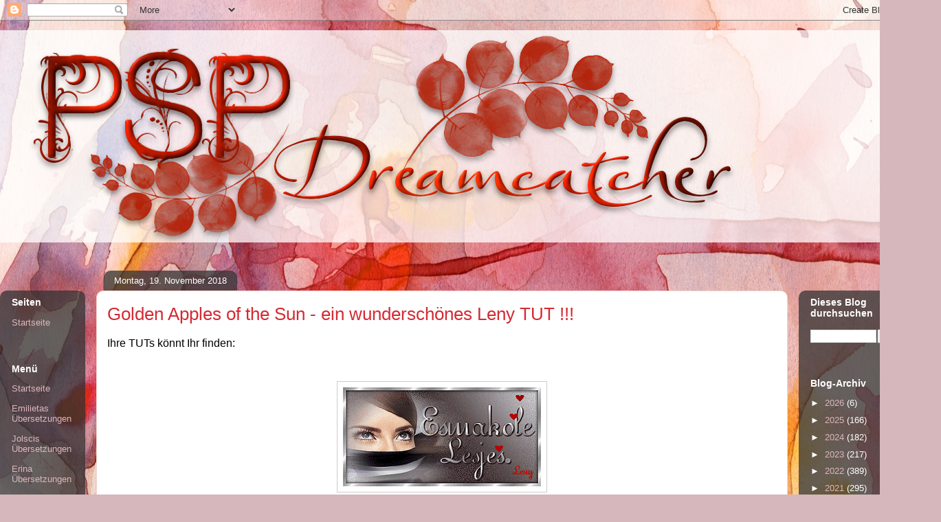

--- FILE ---
content_type: text/html; charset=UTF-8
request_url: https://pspdreamcatcher.blogspot.com/2018/11/golden-apples-of-sun-ein-wunderschones.html
body_size: 22971
content:
<!DOCTYPE html>
<html class='v2' dir='ltr' lang='de'>
<head>
<link href='https://www.blogger.com/static/v1/widgets/335934321-css_bundle_v2.css' rel='stylesheet' type='text/css'/>
<meta content='width=1100' name='viewport'/>
<meta content='text/html; charset=UTF-8' http-equiv='Content-Type'/>
<meta content='blogger' name='generator'/>
<link href='https://pspdreamcatcher.blogspot.com/favicon.ico' rel='icon' type='image/x-icon'/>
<link href='https://pspdreamcatcher.blogspot.com/2018/11/golden-apples-of-sun-ein-wunderschones.html' rel='canonical'/>
<link rel="alternate" type="application/atom+xml" title="         PSP Dreamcatcher - Atom" href="https://pspdreamcatcher.blogspot.com/feeds/posts/default" />
<link rel="alternate" type="application/rss+xml" title="         PSP Dreamcatcher - RSS" href="https://pspdreamcatcher.blogspot.com/feeds/posts/default?alt=rss" />
<link rel="service.post" type="application/atom+xml" title="         PSP Dreamcatcher - Atom" href="https://www.blogger.com/feeds/4404629561236530042/posts/default" />

<link rel="alternate" type="application/atom+xml" title="         PSP Dreamcatcher - Atom" href="https://pspdreamcatcher.blogspot.com/feeds/3320946783840188656/comments/default" />
<!--Can't find substitution for tag [blog.ieCssRetrofitLinks]-->
<link href='https://blogger.googleusercontent.com/img/b/R29vZ2xl/AVvXsEhqz3tn_6CVhpb83I-7VyA9MQ5-g3zGGoWSLdJGiaSKyGHKul6M4Rd_LnQPzZlGo2hwaB1jU4_j2nv-TvomWQkk3HjdPAF0N0nN5F_NgcdfNZLKRUJjbNz1cZmUr-WziNPIlo4VjGgSMPyu/s1600/banneres.gif' rel='image_src'/>
<meta content='https://pspdreamcatcher.blogspot.com/2018/11/golden-apples-of-sun-ein-wunderschones.html' property='og:url'/>
<meta content='Golden Apples of the Sun - ein wunderschönes Leny TUT !!!' property='og:title'/>
<meta content='Ein Blog für PSP Tester und Bastler !!! Ins deutsche übersetzte TUTs !!!' property='og:description'/>
<meta content='https://blogger.googleusercontent.com/img/b/R29vZ2xl/AVvXsEhqz3tn_6CVhpb83I-7VyA9MQ5-g3zGGoWSLdJGiaSKyGHKul6M4Rd_LnQPzZlGo2hwaB1jU4_j2nv-TvomWQkk3HjdPAF0N0nN5F_NgcdfNZLKRUJjbNz1cZmUr-WziNPIlo4VjGgSMPyu/w1200-h630-p-k-no-nu/banneres.gif' property='og:image'/>
<title>         PSP Dreamcatcher: Golden Apples of the Sun - ein wunderschönes Leny TUT !!!</title>
<style id='page-skin-1' type='text/css'><!--
/*
-----------------------------------------------
Blogger Template Style
Name:     Awesome Inc.
Designer: Tina Chen
URL:      tinachen.org
----------------------------------------------- */
/* Content
----------------------------------------------- */
body {
font: normal normal 16px Georgia, Utopia, 'Palatino Linotype', Palatino, serif;
color: #000000;
background: #d5b7bc url(//themes.googleusercontent.com/image?id=0BwVBOzw_-hbMOGFhZWQ3YjgtZGZiZC00ODlhLWFkNmQtMzRmZmQzMjAxNTY0) repeat-x fixed center center /* Credit:jusant (https://www.istockphoto.com/googleimages.php?id=5359589&amp;platform=blogger) */;
}
html body .content-outer {
min-width: 0;
max-width: 100%;
width: 100%;
}
a:link {
text-decoration: none;
color: #d52a33;
}
a:visited {
text-decoration: none;
color: #7d181e;
}
a:hover {
text-decoration: underline;
color: #d52a33;
}
.body-fauxcolumn-outer .cap-top {
position: absolute;
z-index: 1;
height: 276px;
width: 100%;
background: transparent none repeat-x scroll top left;
_background-image: none;
}
/* Columns
----------------------------------------------- */
.content-inner {
padding: 0;
}
.header-inner .section {
margin: 0 16px;
}
.tabs-inner .section {
margin: 0 16px;
}
.main-inner {
padding-top: 60px;
}
.main-inner .column-center-inner,
.main-inner .column-left-inner,
.main-inner .column-right-inner {
padding: 0 5px;
}
*+html body .main-inner .column-center-inner {
margin-top: -60px;
}
#layout .main-inner .column-center-inner {
margin-top: 0;
}
/* Header
----------------------------------------------- */
.header-outer {
margin: 14px 0 10px 0;
background: transparent url(https://resources.blogblog.com/blogblog/data/1kt/awesomeinc/header_gradient_artsy.png) repeat scroll 0 0;
}
.Header h1 {
font: normal normal 38px Arial, Tahoma, Helvetica, FreeSans, sans-serif;
color: #333333;
text-shadow: 0 0 -1px #000000;
}
.Header h1 a {
color: #333333;
}
.Header .description {
font: normal normal 16px Arial, Tahoma, Helvetica, FreeSans, sans-serif;
color: #000000;
}
.header-inner .Header .titlewrapper,
.header-inner .Header .descriptionwrapper {
padding-left: 0;
padding-right: 0;
margin-bottom: 0;
}
.header-inner .Header .titlewrapper {
padding-top: 9px;
}
/* Tabs
----------------------------------------------- */
.tabs-outer {
overflow: hidden;
position: relative;
background: transparent url(https://resources.blogblog.com/blogblog/data/1kt/awesomeinc/tabs_gradient_artsy.png) repeat scroll 0 0;
}
#layout .tabs-outer {
overflow: visible;
}
.tabs-cap-top, .tabs-cap-bottom {
position: absolute;
width: 100%;
border-top: 1px solid #ce5f70;
}
.tabs-cap-bottom {
bottom: 0;
}
.tabs-inner .widget li a {
display: inline-block;
margin: 0;
padding: .6em 1.5em;
font: normal normal 13px Arial, Tahoma, Helvetica, FreeSans, sans-serif;
color: #ffffff;
border-top: 1px solid #ce5f70;
border-bottom: 1px solid #ce5f70;
border-left: 1px solid #ce5f70;
height: 16px;
line-height: 16px;
}
.tabs-inner .widget li:last-child a {
border-right: 1px solid #ce5f70;
}
.tabs-inner .widget li.selected a, .tabs-inner .widget li a:hover {
background: #000000 url(https://resources.blogblog.com/blogblog/data/1kt/awesomeinc/tabs_gradient_artsy.png) repeat-x scroll 0 -100px;
color: #ffffff;
}
/* Headings
----------------------------------------------- */
h2 {
font: normal bold 14px Arial, Tahoma, Helvetica, FreeSans, sans-serif;
color: #ffffff;
}
/* Widgets
----------------------------------------------- */
.main-inner .section {
margin: 0 27px;
padding: 0;
}
.main-inner .column-left-outer,
.main-inner .column-right-outer {
margin-top: 0;
}
#layout .main-inner .column-left-outer,
#layout .main-inner .column-right-outer {
margin-top: 0;
}
.main-inner .column-left-inner,
.main-inner .column-right-inner {
background: transparent url(https://resources.blogblog.com/blogblog/data/1kt/awesomeinc/tabs_gradient_artsy.png) repeat 0 0;
-moz-box-shadow: 0 0 0 rgba(0, 0, 0, .2);
-webkit-box-shadow: 0 0 0 rgba(0, 0, 0, .2);
-goog-ms-box-shadow: 0 0 0 rgba(0, 0, 0, .2);
box-shadow: 0 0 0 rgba(0, 0, 0, .2);
-moz-border-radius: 10px;
-webkit-border-radius: 10px;
-goog-ms-border-radius: 10px;
border-radius: 10px;
}
#layout .main-inner .column-left-inner,
#layout .main-inner .column-right-inner {
margin-top: 0;
}
.sidebar .widget {
font: normal normal 13px Arial, Tahoma, Helvetica, FreeSans, sans-serif;
color: #ffffff;
}
.sidebar .widget a:link {
color: #dab7bc;
}
.sidebar .widget a:visited {
color: #dac399;
}
.sidebar .widget a:hover {
color: #dab7bc;
}
.sidebar .widget h2 {
text-shadow: 0 0 -1px #000000;
}
.main-inner .widget {
background-color: transparent;
border: 1px solid transparent;
padding: 0 0 15px;
margin: 20px -16px;
-moz-box-shadow: 0 0 0 rgba(0, 0, 0, .2);
-webkit-box-shadow: 0 0 0 rgba(0, 0, 0, .2);
-goog-ms-box-shadow: 0 0 0 rgba(0, 0, 0, .2);
box-shadow: 0 0 0 rgba(0, 0, 0, .2);
-moz-border-radius: 10px;
-webkit-border-radius: 10px;
-goog-ms-border-radius: 10px;
border-radius: 10px;
}
.main-inner .widget h2 {
margin: 0 -0;
padding: .6em 0 .5em;
border-bottom: 1px solid transparent;
}
.footer-inner .widget h2 {
padding: 0 0 .4em;
border-bottom: 1px solid transparent;
}
.main-inner .widget h2 + div, .footer-inner .widget h2 + div {
border-top: 0 solid transparent;
padding-top: 8px;
}
.main-inner .widget .widget-content {
margin: 0 -0;
padding: 7px 0 0;
}
.main-inner .widget ul, .main-inner .widget #ArchiveList ul.flat {
margin: -8px -15px 0;
padding: 0;
list-style: none;
}
.main-inner .widget #ArchiveList {
margin: -8px 0 0;
}
.main-inner .widget ul li, .main-inner .widget #ArchiveList ul.flat li {
padding: .5em 15px;
text-indent: 0;
color: #ffffff;
border-top: 0 solid transparent;
border-bottom: 1px solid transparent;
}
.main-inner .widget #ArchiveList ul li {
padding-top: .25em;
padding-bottom: .25em;
}
.main-inner .widget ul li:first-child, .main-inner .widget #ArchiveList ul.flat li:first-child {
border-top: none;
}
.main-inner .widget ul li:last-child, .main-inner .widget #ArchiveList ul.flat li:last-child {
border-bottom: none;
}
.post-body {
position: relative;
}
.main-inner .widget .post-body ul {
padding: 0 2.5em;
margin: .5em 0;
list-style: disc;
}
.main-inner .widget .post-body ul li {
padding: 0.25em 0;
margin-bottom: .25em;
color: #000000;
border: none;
}
.footer-inner .widget ul {
padding: 0;
list-style: none;
}
.widget .zippy {
color: #ffffff;
}
/* Posts
----------------------------------------------- */
body .main-inner .Blog {
padding: 0;
margin-bottom: 1em;
background-color: transparent;
border: none;
-moz-box-shadow: 0 0 0 rgba(0, 0, 0, 0);
-webkit-box-shadow: 0 0 0 rgba(0, 0, 0, 0);
-goog-ms-box-shadow: 0 0 0 rgba(0, 0, 0, 0);
box-shadow: 0 0 0 rgba(0, 0, 0, 0);
}
.main-inner .section:last-child .Blog:last-child {
padding: 0;
margin-bottom: 1em;
}
.main-inner .widget h2.date-header {
margin: 0 -15px 1px;
padding: 0 0 0 0;
font: normal normal 13px Arial, Tahoma, Helvetica, FreeSans, sans-serif;
color: #ffffff;
background: transparent url(https://resources.blogblog.com/blogblog/data/1kt/awesomeinc/tabs_gradient_artsy.png) repeat fixed center center;
border-top: 0 solid transparent;
border-bottom: 1px solid transparent;
-moz-border-radius-topleft: 10px;
-moz-border-radius-topright: 10px;
-webkit-border-top-left-radius: 10px;
-webkit-border-top-right-radius: 10px;
border-top-left-radius: 10px;
border-top-right-radius: 10px;
position: absolute;
bottom: 100%;
left: 25px;
text-shadow: 0 0 -1px #000000;
}
.main-inner .widget h2.date-header span {
font: normal normal 13px Arial, Tahoma, Helvetica, FreeSans, sans-serif;
display: block;
padding: .5em 15px;
border-left: 0 solid transparent;
border-right: 0 solid transparent;
}
.date-outer {
position: relative;
margin: 60px 0 20px;
padding: 0 15px;
background-color: #ffffff;
border: 1px solid #f4d3cc;
-moz-box-shadow: 0 0 0 rgba(0, 0, 0, .2);
-webkit-box-shadow: 0 0 0 rgba(0, 0, 0, .2);
-goog-ms-box-shadow: 0 0 0 rgba(0, 0, 0, .2);
box-shadow: 0 0 0 rgba(0, 0, 0, .2);
-moz-border-radius: 10px;
-webkit-border-radius: 10px;
-goog-ms-border-radius: 10px;
border-radius: 10px;
}
.date-outer:first-child {
margin-top: 0;
}
.date-outer:last-child {
margin-bottom: 0;
-moz-border-radius-bottomleft: 0;
-moz-border-radius-bottomright: 0;
-webkit-border-bottom-left-radius: 0;
-webkit-border-bottom-right-radius: 0;
-goog-ms-border-bottom-left-radius: 0;
-goog-ms-border-bottom-right-radius: 0;
border-bottom-left-radius: 0;
border-bottom-right-radius: 0;
}
.date-posts {
margin: 0 -0;
padding: 0 0;
clear: both;
}
.post-outer, .inline-ad {
border-top: 1px solid #f4d3cc;
margin: 0 -0;
padding: 15px 0;
}
.post-outer {
padding-bottom: 10px;
}
.post-outer:first-child {
padding-top: 10px;
border-top: none;
}
.post-outer:last-child, .inline-ad:last-child {
border-bottom: none;
}
.post-body {
position: relative;
}
.post-body img {
padding: 8px;
background: #ffffff;
border: 1px solid #cccccc;
-moz-box-shadow: 0 0 0 rgba(0, 0, 0, .2);
-webkit-box-shadow: 0 0 0 rgba(0, 0, 0, .2);
box-shadow: 0 0 0 rgba(0, 0, 0, .2);
-moz-border-radius: 0;
-webkit-border-radius: 0;
border-radius: 0;
}
h3.post-title, h4 {
font: normal normal 26px Arial, Tahoma, Helvetica, FreeSans, sans-serif;
color: #d52a33;
}
h3.post-title a {
font: normal normal 26px Arial, Tahoma, Helvetica, FreeSans, sans-serif;
color: #d52a33;
}
h3.post-title a:hover {
color: #d52a33;
text-decoration: underline;
}
.post-header {
margin: 0 0 1em;
}
.post-body {
line-height: 1.4;
}
.post-outer h2 {
color: #000000;
}
.post-footer {
margin: 1.5em 0 0;
}
#blog-pager {
padding: 15px;
font-size: 120%;
background-color: #ffffff;
border: 1px solid transparent;
-moz-box-shadow: 0 0 0 rgba(0, 0, 0, .2);
-webkit-box-shadow: 0 0 0 rgba(0, 0, 0, .2);
-goog-ms-box-shadow: 0 0 0 rgba(0, 0, 0, .2);
box-shadow: 0 0 0 rgba(0, 0, 0, .2);
-moz-border-radius: 10px;
-webkit-border-radius: 10px;
-goog-ms-border-radius: 10px;
border-radius: 10px;
-moz-border-radius-topleft: 0;
-moz-border-radius-topright: 0;
-webkit-border-top-left-radius: 0;
-webkit-border-top-right-radius: 0;
-goog-ms-border-top-left-radius: 0;
-goog-ms-border-top-right-radius: 0;
border-top-left-radius: 0;
border-top-right-radius-topright: 0;
margin-top: 0;
}
.blog-feeds, .post-feeds {
margin: 1em 0;
text-align: center;
color: #000000;
}
.blog-feeds a, .post-feeds a {
color: #ffffff;
}
.blog-feeds a:visited, .post-feeds a:visited {
color: #ffffff;
}
.blog-feeds a:hover, .post-feeds a:hover {
color: #ffffff;
}
.post-outer .comments {
margin-top: 2em;
}
/* Comments
----------------------------------------------- */
.comments .comments-content .icon.blog-author {
background-repeat: no-repeat;
background-image: url([data-uri]);
}
.comments .comments-content .loadmore a {
border-top: 1px solid #ce5f70;
border-bottom: 1px solid #ce5f70;
}
.comments .continue {
border-top: 2px solid #ce5f70;
}
/* Footer
----------------------------------------------- */
.footer-outer {
margin: -0 0 -1px;
padding: 0 0 0;
color: #000000;
overflow: hidden;
}
.footer-fauxborder-left {
border-top: 1px solid transparent;
background: transparent url(https://resources.blogblog.com/blogblog/data/1kt/awesomeinc/header_gradient_artsy.png) repeat scroll 0 0;
-moz-box-shadow: 0 0 0 rgba(0, 0, 0, .2);
-webkit-box-shadow: 0 0 0 rgba(0, 0, 0, .2);
-goog-ms-box-shadow: 0 0 0 rgba(0, 0, 0, .2);
box-shadow: 0 0 0 rgba(0, 0, 0, .2);
margin: 0 -0;
}
/* Mobile
----------------------------------------------- */
body.mobile {
background-size: 100% auto;
}
.mobile .body-fauxcolumn-outer {
background: transparent none repeat scroll top left;
}
*+html body.mobile .main-inner .column-center-inner {
margin-top: 0;
}
.mobile .main-inner .widget {
padding: 0 0 15px;
}
.mobile .main-inner .widget h2 + div,
.mobile .footer-inner .widget h2 + div {
border-top: none;
padding-top: 0;
}
.mobile .footer-inner .widget h2 {
padding: 0.5em 0;
border-bottom: none;
}
.mobile .main-inner .widget .widget-content {
margin: 0;
padding: 7px 0 0;
}
.mobile .main-inner .widget ul,
.mobile .main-inner .widget #ArchiveList ul.flat {
margin: 0 -15px 0;
}
.mobile .main-inner .widget h2.date-header {
left: 0;
}
.mobile .date-header span {
padding: 0.4em 0;
}
.mobile .date-outer:first-child {
margin-bottom: 0;
border: 1px solid #f4d3cc;
-moz-border-radius-topleft: 10px;
-moz-border-radius-topright: 10px;
-webkit-border-top-left-radius: 10px;
-webkit-border-top-right-radius: 10px;
-goog-ms-border-top-left-radius: 10px;
-goog-ms-border-top-right-radius: 10px;
border-top-left-radius: 10px;
border-top-right-radius: 10px;
}
.mobile .date-outer {
border-color: #f4d3cc;
border-width: 0 1px 1px;
}
.mobile .date-outer:last-child {
margin-bottom: 0;
}
.mobile .main-inner {
padding: 0;
}
.mobile .header-inner .section {
margin: 0;
}
.mobile .post-outer, .mobile .inline-ad {
padding: 5px 0;
}
.mobile .tabs-inner .section {
margin: 0 10px;
}
.mobile .main-inner .widget h2 {
margin: 0;
padding: 0;
}
.mobile .main-inner .widget h2.date-header span {
padding: 0;
}
.mobile .main-inner .widget .widget-content {
margin: 0;
padding: 7px 0 0;
}
.mobile #blog-pager {
border: 1px solid transparent;
background: transparent url(https://resources.blogblog.com/blogblog/data/1kt/awesomeinc/header_gradient_artsy.png) repeat scroll 0 0;
}
.mobile .main-inner .column-left-inner,
.mobile .main-inner .column-right-inner {
background: transparent url(https://resources.blogblog.com/blogblog/data/1kt/awesomeinc/tabs_gradient_artsy.png) repeat 0 0;
-moz-box-shadow: none;
-webkit-box-shadow: none;
-goog-ms-box-shadow: none;
box-shadow: none;
}
.mobile .date-posts {
margin: 0;
padding: 0;
}
.mobile .footer-fauxborder-left {
margin: 0;
border-top: inherit;
}
.mobile .main-inner .section:last-child .Blog:last-child {
margin-bottom: 0;
}
.mobile-index-contents {
color: #000000;
}
.mobile .mobile-link-button {
background: #d52a33 url(https://resources.blogblog.com/blogblog/data/1kt/awesomeinc/tabs_gradient_artsy.png) repeat scroll 0 0;
}
.mobile-link-button a:link, .mobile-link-button a:visited {
color: #ffffff;
}
.mobile .tabs-inner .PageList .widget-content {
background: transparent;
border-top: 1px solid;
border-color: #ce5f70;
color: #ffffff;
}
.mobile .tabs-inner .PageList .widget-content .pagelist-arrow {
border-left: 1px solid #ce5f70;
}

--></style>
<style id='template-skin-1' type='text/css'><!--
body {
min-width: 1353px;
}
.content-outer, .content-fauxcolumn-outer, .region-inner {
min-width: 1353px;
max-width: 1353px;
_width: 1353px;
}
.main-inner .columns {
padding-left: 124px;
padding-right: 191px;
}
.main-inner .fauxcolumn-center-outer {
left: 124px;
right: 191px;
/* IE6 does not respect left and right together */
_width: expression(this.parentNode.offsetWidth -
parseInt("124px") -
parseInt("191px") + 'px');
}
.main-inner .fauxcolumn-left-outer {
width: 124px;
}
.main-inner .fauxcolumn-right-outer {
width: 191px;
}
.main-inner .column-left-outer {
width: 124px;
right: 100%;
margin-left: -124px;
}
.main-inner .column-right-outer {
width: 191px;
margin-right: -191px;
}
#layout {
min-width: 0;
}
#layout .content-outer {
min-width: 0;
width: 800px;
}
#layout .region-inner {
min-width: 0;
width: auto;
}
body#layout div.add_widget {
padding: 8px;
}
body#layout div.add_widget a {
margin-left: 32px;
}
--></style>
<style>
    body {background-image:url(\/\/themes.googleusercontent.com\/image?id=0BwVBOzw_-hbMOGFhZWQ3YjgtZGZiZC00ODlhLWFkNmQtMzRmZmQzMjAxNTY0);}
    
@media (max-width: 200px) { body {background-image:url(\/\/themes.googleusercontent.com\/image?id=0BwVBOzw_-hbMOGFhZWQ3YjgtZGZiZC00ODlhLWFkNmQtMzRmZmQzMjAxNTY0&options=w200);}}
@media (max-width: 400px) and (min-width: 201px) { body {background-image:url(\/\/themes.googleusercontent.com\/image?id=0BwVBOzw_-hbMOGFhZWQ3YjgtZGZiZC00ODlhLWFkNmQtMzRmZmQzMjAxNTY0&options=w400);}}
@media (max-width: 800px) and (min-width: 401px) { body {background-image:url(\/\/themes.googleusercontent.com\/image?id=0BwVBOzw_-hbMOGFhZWQ3YjgtZGZiZC00ODlhLWFkNmQtMzRmZmQzMjAxNTY0&options=w800);}}
@media (max-width: 1200px) and (min-width: 801px) { body {background-image:url(\/\/themes.googleusercontent.com\/image?id=0BwVBOzw_-hbMOGFhZWQ3YjgtZGZiZC00ODlhLWFkNmQtMzRmZmQzMjAxNTY0&options=w1200);}}
/* Last tag covers anything over one higher than the previous max-size cap. */
@media (min-width: 1201px) { body {background-image:url(\/\/themes.googleusercontent.com\/image?id=0BwVBOzw_-hbMOGFhZWQ3YjgtZGZiZC00ODlhLWFkNmQtMzRmZmQzMjAxNTY0&options=w1600);}}
  </style>
<link href='https://www.blogger.com/dyn-css/authorization.css?targetBlogID=4404629561236530042&amp;zx=d30a11d4-9994-4ff0-8950-a7f96676cab7' media='none' onload='if(media!=&#39;all&#39;)media=&#39;all&#39;' rel='stylesheet'/><noscript><link href='https://www.blogger.com/dyn-css/authorization.css?targetBlogID=4404629561236530042&amp;zx=d30a11d4-9994-4ff0-8950-a7f96676cab7' rel='stylesheet'/></noscript>
<meta name='google-adsense-platform-account' content='ca-host-pub-1556223355139109'/>
<meta name='google-adsense-platform-domain' content='blogspot.com'/>

<!-- data-ad-client=ca-pub-3192117908141384 -->

</head>
<body class='loading variant-artsy'>
<div class='navbar section' id='navbar' name='Navbar'><div class='widget Navbar' data-version='1' id='Navbar1'><script type="text/javascript">
    function setAttributeOnload(object, attribute, val) {
      if(window.addEventListener) {
        window.addEventListener('load',
          function(){ object[attribute] = val; }, false);
      } else {
        window.attachEvent('onload', function(){ object[attribute] = val; });
      }
    }
  </script>
<div id="navbar-iframe-container"></div>
<script type="text/javascript" src="https://apis.google.com/js/platform.js"></script>
<script type="text/javascript">
      gapi.load("gapi.iframes:gapi.iframes.style.bubble", function() {
        if (gapi.iframes && gapi.iframes.getContext) {
          gapi.iframes.getContext().openChild({
              url: 'https://www.blogger.com/navbar/4404629561236530042?po\x3d3320946783840188656\x26origin\x3dhttps://pspdreamcatcher.blogspot.com',
              where: document.getElementById("navbar-iframe-container"),
              id: "navbar-iframe"
          });
        }
      });
    </script><script type="text/javascript">
(function() {
var script = document.createElement('script');
script.type = 'text/javascript';
script.src = '//pagead2.googlesyndication.com/pagead/js/google_top_exp.js';
var head = document.getElementsByTagName('head')[0];
if (head) {
head.appendChild(script);
}})();
</script>
</div></div>
<div class='body-fauxcolumns'>
<div class='fauxcolumn-outer body-fauxcolumn-outer'>
<div class='cap-top'>
<div class='cap-left'></div>
<div class='cap-right'></div>
</div>
<div class='fauxborder-left'>
<div class='fauxborder-right'></div>
<div class='fauxcolumn-inner'>
</div>
</div>
<div class='cap-bottom'>
<div class='cap-left'></div>
<div class='cap-right'></div>
</div>
</div>
</div>
<div class='content'>
<div class='content-fauxcolumns'>
<div class='fauxcolumn-outer content-fauxcolumn-outer'>
<div class='cap-top'>
<div class='cap-left'></div>
<div class='cap-right'></div>
</div>
<div class='fauxborder-left'>
<div class='fauxborder-right'></div>
<div class='fauxcolumn-inner'>
</div>
</div>
<div class='cap-bottom'>
<div class='cap-left'></div>
<div class='cap-right'></div>
</div>
</div>
</div>
<div class='content-outer'>
<div class='content-cap-top cap-top'>
<div class='cap-left'></div>
<div class='cap-right'></div>
</div>
<div class='fauxborder-left content-fauxborder-left'>
<div class='fauxborder-right content-fauxborder-right'></div>
<div class='content-inner'>
<header>
<div class='header-outer'>
<div class='header-cap-top cap-top'>
<div class='cap-left'></div>
<div class='cap-right'></div>
</div>
<div class='fauxborder-left header-fauxborder-left'>
<div class='fauxborder-right header-fauxborder-right'></div>
<div class='region-inner header-inner'>
<div class='header section' id='header' name='Header'><div class='widget Header' data-version='1' id='Header1'>
<div id='header-inner'>
<a href='https://pspdreamcatcher.blogspot.com/' style='display: block'>
<img alt='         PSP Dreamcatcher' height='309px; ' id='Header1_headerimg' src='https://blogger.googleusercontent.com/img/a/AVvXsEg-GK4QNx_21IEf8mU4tj3ICCnDfyqI--VEH7fIttTg1afLllobUXbhPAJ57jewUudgnzVFYgleaGIEuloZggRXRvdH1kRXvTwWBkjjA_nMwZYnYr9tT1fa01DJcES-n0YI0JCJataYEFC7_ZfeoGu_9IgpVamFVaReCYi9KbiWR_Vy2zV-cqGfZwrT=s1075' style='display: block' width='1075px; '/>
</a>
</div>
</div></div>
</div>
</div>
<div class='header-cap-bottom cap-bottom'>
<div class='cap-left'></div>
<div class='cap-right'></div>
</div>
</div>
</header>
<div class='tabs-outer'>
<div class='tabs-cap-top cap-top'>
<div class='cap-left'></div>
<div class='cap-right'></div>
</div>
<div class='fauxborder-left tabs-fauxborder-left'>
<div class='fauxborder-right tabs-fauxborder-right'></div>
<div class='region-inner tabs-inner'>
<div class='tabs section' id='crosscol' name='Spaltenübergreifend'><div class='widget Translate' data-version='1' id='Translate2'>
<h2 class='title'>Translate</h2>
<div id='google_translate_element'></div>
<script>
    function googleTranslateElementInit() {
      new google.translate.TranslateElement({
        pageLanguage: 'de',
        autoDisplay: 'true',
        layout: google.translate.TranslateElement.InlineLayout.HORIZONTAL
      }, 'google_translate_element');
    }
  </script>
<script src='//translate.google.com/translate_a/element.js?cb=googleTranslateElementInit'></script>
<div class='clear'></div>
</div></div>
<div class='tabs no-items section' id='crosscol-overflow' name='Cross-Column 2'></div>
</div>
</div>
<div class='tabs-cap-bottom cap-bottom'>
<div class='cap-left'></div>
<div class='cap-right'></div>
</div>
</div>
<div class='main-outer'>
<div class='main-cap-top cap-top'>
<div class='cap-left'></div>
<div class='cap-right'></div>
</div>
<div class='fauxborder-left main-fauxborder-left'>
<div class='fauxborder-right main-fauxborder-right'></div>
<div class='region-inner main-inner'>
<div class='columns fauxcolumns'>
<div class='fauxcolumn-outer fauxcolumn-center-outer'>
<div class='cap-top'>
<div class='cap-left'></div>
<div class='cap-right'></div>
</div>
<div class='fauxborder-left'>
<div class='fauxborder-right'></div>
<div class='fauxcolumn-inner'>
</div>
</div>
<div class='cap-bottom'>
<div class='cap-left'></div>
<div class='cap-right'></div>
</div>
</div>
<div class='fauxcolumn-outer fauxcolumn-left-outer'>
<div class='cap-top'>
<div class='cap-left'></div>
<div class='cap-right'></div>
</div>
<div class='fauxborder-left'>
<div class='fauxborder-right'></div>
<div class='fauxcolumn-inner'>
</div>
</div>
<div class='cap-bottom'>
<div class='cap-left'></div>
<div class='cap-right'></div>
</div>
</div>
<div class='fauxcolumn-outer fauxcolumn-right-outer'>
<div class='cap-top'>
<div class='cap-left'></div>
<div class='cap-right'></div>
</div>
<div class='fauxborder-left'>
<div class='fauxborder-right'></div>
<div class='fauxcolumn-inner'>
</div>
</div>
<div class='cap-bottom'>
<div class='cap-left'></div>
<div class='cap-right'></div>
</div>
</div>
<!-- corrects IE6 width calculation -->
<div class='columns-inner'>
<div class='column-center-outer'>
<div class='column-center-inner'>
<div class='main section' id='main' name='Hauptbereich'><div class='widget Blog' data-version='1' id='Blog1'>
<div class='blog-posts hfeed'>

          <div class="date-outer">
        
<h2 class='date-header'><span>Montag, 19. November 2018</span></h2>

          <div class="date-posts">
        
<div class='post-outer'>
<div class='post hentry uncustomized-post-template' itemprop='blogPost' itemscope='itemscope' itemtype='http://schema.org/BlogPosting'>
<meta content='https://blogger.googleusercontent.com/img/b/R29vZ2xl/AVvXsEhqz3tn_6CVhpb83I-7VyA9MQ5-g3zGGoWSLdJGiaSKyGHKul6M4Rd_LnQPzZlGo2hwaB1jU4_j2nv-TvomWQkk3HjdPAF0N0nN5F_NgcdfNZLKRUJjbNz1cZmUr-WziNPIlo4VjGgSMPyu/s1600/banneres.gif' itemprop='image_url'/>
<meta content='4404629561236530042' itemprop='blogId'/>
<meta content='3320946783840188656' itemprop='postId'/>
<a name='3320946783840188656'></a>
<h3 class='post-title entry-title' itemprop='name'>
Golden Apples of the Sun - ein wunderschönes Leny TUT !!!
</h3>
<div class='post-header'>
<div class='post-header-line-1'></div>
</div>
<div class='post-body entry-content' id='post-body-3320946783840188656' itemprop='description articleBody'>
<span style="font-family: &quot;trebuchet ms&quot; , sans-serif;"><span style="font-family: &quot;verdana&quot; , sans-serif;">Ihre TUTs könnt Ihr finden:</span></span><br />
<span style="font-family: &quot;trebuchet ms&quot; , sans-serif;"><span style="font-family: &quot;verdana&quot; , sans-serif;"><br /></span></span>
<br />
<div class="separator" style="clear: both; text-align: center;">
</div>
<div class="separator" style="clear: both; text-align: center;">
</div>
<div class="separator" style="clear: both; text-align: center;">
</div>
<div style="text-align: center;">
<div class="separator" style="clear: both;">
<a href="http://www.esmakole.nl/goldenapplesofthesun.htm"><img border="0" data-original-height="144" data-original-width="288" src="https://blogger.googleusercontent.com/img/b/R29vZ2xl/AVvXsEhqz3tn_6CVhpb83I-7VyA9MQ5-g3zGGoWSLdJGiaSKyGHKul6M4Rd_LnQPzZlGo2hwaB1jU4_j2nv-TvomWQkk3HjdPAF0N0nN5F_NgcdfNZLKRUJjbNz1cZmUr-WziNPIlo4VjGgSMPyu/s1600/banneres.gif" /></a></div>
<div class="separator" style="clear: both;">
</div>
</div>
<div style="text-align: center;">
<br /></div>
<div style="text-align: center;">
</div>
<span style="font-family: &quot;trebuchet ms&quot; , sans-serif;"><span style="font-family: &quot;verdana&quot; , sans-serif;"><br /></span></span><span style="font-family: &quot;trebuchet ms&quot; , sans-serif;">Veel dank aan Leny voor de toestemming om deze prachtige TUT's in het Duits te vertalen !!!</span><br />
<span style="font-family: &quot;trebuchet ms&quot; , sans-serif;"><br /></span>
<br />
<div class="separator" style="clear: both; text-align: center;">
</div>
<div class="separator" style="clear: both; text-align: center;">
</div>
<div class="separator" style="clear: both; text-align: center;">
</div>
<div class="separator" style="clear: both; text-align: center;">
</div>
<div class="separator" style="clear: both; text-align: center;">
</div>
<div class="separator" style="clear: both; text-align: center;">
</div>
<div class="separator" style="clear: both; text-align: center;">
</div>
<div class="separator" style="clear: both; text-align: center;">
</div>
<div class="separator" style="clear: both; text-align: center;">
</div>
<div class="separator" style="clear: both; text-align: center;">
</div>
<div class="separator" style="clear: both; text-align: center;">
</div>
<div class="separator" style="clear: both; text-align: center;">
</div>
<div class="separator" style="clear: both; text-align: center;">
</div>
<div class="separator" style="clear: both; text-align: center;">
</div>
<div class="separator" style="clear: both; text-align: center;">
</div>
<div class="separator" style="clear: both; text-align: center;">
</div>
<div class="separator" style="clear: both; text-align: center;">
</div>
<div class="separator" style="clear: both; text-align: center;">
</div>
<div class="separator" style="clear: both; text-align: center;">
</div>
<div class="separator" style="clear: both; text-align: center;">
</div>
<div class="separator" style="clear: both; text-align: center;">
</div>
<div class="separator" style="clear: both; text-align: center;">
</div>
<div class="separator" style="clear: both; text-align: center;">
</div>
<div class="separator" style="clear: both; text-align: center;">
</div>
<div class="separator" style="clear: both; text-align: center;">
</div>
<div class="separator" style="clear: both; text-align: center;">
</div>
<div class="separator" style="clear: both; text-align: center;">
</div>
<div class="separator" style="clear: both; text-align: center;">
</div>
<div class="separator" style="clear: both; text-align: center;">
<a href="https://blogger.googleusercontent.com/img/b/R29vZ2xl/AVvXsEh5KcZ9myGj-LT7I5Gis9ZP3ny-10hmlk8HkyuILDpZWvxwmU6fHN27-Ksbn6jeZ5VCj6s3PYR2FETJ3eFwSmFPn6_yZUkFKUd2WGQG1bNpIkcRAF3iLPNXkvtqZy9m2XM_70MOJm4QZp9_/s1600/Silver+Apples+-+Leny+-+Hillu.jpg" imageanchor="1" style="margin-left: 1em; margin-right: 1em;"><img border="0" data-original-height="668" data-original-width="950" src="https://blogger.googleusercontent.com/img/b/R29vZ2xl/AVvXsEh5KcZ9myGj-LT7I5Gis9ZP3ny-10hmlk8HkyuILDpZWvxwmU6fHN27-Ksbn6jeZ5VCj6s3PYR2FETJ3eFwSmFPn6_yZUkFKUd2WGQG1bNpIkcRAF3iLPNXkvtqZy9m2XM_70MOJm4QZp9_/s1600/Silver+Apples+-+Leny+-+Hillu.jpg" /></a></div>
<span style="font-family: &quot;trebuchet ms&quot; , sans-serif;"><br /></span>
<br />
<div class="separator" style="clear: both; text-align: center;">
</div>
<div class="separator" style="clear: both; text-align: center;">
</div>
<div class="separator" style="clear: both; text-align: center;">
</div>
<div class="separator" style="clear: both; text-align: center;">
</div>
<div class="separator" style="clear: both; text-align: center;">
</div>
<div class="separator" style="clear: both; text-align: center;">
</div>
<div class="separator" style="clear: both; text-align: center;">
</div>
<div class="separator" style="clear: both; text-align: center;">
</div>
<div class="separator" style="clear: both; text-align: center;">
</div>
<div class="separator" style="clear: both; text-align: center;">
</div>
<div class="separator" style="clear: both; text-align: center;">
</div>
<div class="separator" style="clear: both; text-align: center;">
</div>
<div class="separator" style="clear: both; text-align: center;">
</div>
<div class="separator" style="clear: both; text-align: center;">
</div>
<div class="separator" style="clear: both; text-align: center;">
</div>
<div class="separator" style="clear: both; text-align: center;">
</div>
<div class="separator" style="clear: both; text-align: center;">
</div>
<div class="separator" style="clear: both; text-align: center;">
</div>
<div class="separator" style="clear: both; text-align: center;">
</div>
<div class="separator" style="clear: both; text-align: center;">
</div>
<div class="separator" style="clear: both; text-align: center;">
</div>
<div class="separator" style="clear: both; text-align: center;">
</div>
<div class="separator" style="clear: both; text-align: center;">
</div>
<div class="separator" style="clear: both; text-align: center;">
</div>
<div class="separator" style="clear: both; text-align: center;">
</div>
<div class="separator" style="clear: both; text-align: center;">
</div>
<div class="separator" style="clear: both; text-align: center;">
</div>
<div class="separator" style="clear: both; text-align: center;">
</div>
<div class="separator" style="clear: both; text-align: center;">
</div>
<div class="separator" style="clear: both; text-align: center;">
</div>
<div class="separator" style="clear: both; text-align: center;">
</div>
<div class="separator" style="clear: both; text-align: center;">
</div>
<div class="separator" style="clear: both; text-align: center;">
</div>
<div class="separator" style="clear: both; text-align: center;">
</div>
<div class="separator" style="clear: both; text-align: center;">
</div>
<div class="separator" style="clear: both; text-align: center;">
</div>
<div class="separator" style="clear: both; text-align: center;">
</div>
<div class="separator" style="clear: both; text-align: center;">
</div>
<div class="separator" style="clear: both; text-align: center;">
</div>
<div class="separator" style="clear: both; text-align: center;">
</div>
<div class="separator" style="clear: both; text-align: center;">
</div>
<span style="font-family: &quot;trebuchet ms&quot; , sans-serif;"><br /></span>
<br />
<h2 style="text-align: center;">
<span style="font-family: &quot;trebuchet ms&quot; , sans-serif; font-size: x-large;"><u>Golden Apples of the Sun</u></span></h2>
<div style="text-align: center;">
<span style="font-family: &quot;trebuchet ms&quot; , sans-serif; font-size: large; font-weight: normal;">( ich habe ein anderes Thema gewählt )</span></div>
<div style="text-align: center;">
<span style="font-family: &quot;trebuchet ms&quot; , sans-serif; font-size: large; font-weight: normal;"><br /></span></div>
<div class="separator" style="clear: both; text-align: center;">
<a href="http://www.xenascreations.org/TRADUZIONI/Esmakole/goldenapplesofthesun/les258.zip"><img border="0" data-original-height="112" data-original-width="200" src="https://blogger.googleusercontent.com/img/b/R29vZ2xl/AVvXsEgd2D1odhSeVIRLAZ-gwGTBgGhsJQfYwHIDy1DVURZbMrQgpG3fPyqHVDu95jpJlf53auLF89MGd13wrmiky_PzsWig7O-e5SfPSGHDnfUeymG-RkjIJGHbaq_i3-lLirUQQdNlVAsEyQZA/s1600/material4.png" /></a></div>
<div>
<span style="font-family: &quot;trebuchet ms&quot; , sans-serif; font-size: x-large;"><u><br /></u></span></div>
<div>
<span style="font-family: &quot;trebuchet ms&quot; , sans-serif;">.... und eine Personen-, eine Decotube und einen eigenen Text !!!&nbsp;</span><br />
<span style="font-family: &quot;trebuchet ms&quot; , sans-serif;"><br /></span><span style="font-family: &quot;trebuchet ms&quot; , sans-serif;">Ich arbeite mit PSP 2018 - dieses TUT kann aber problemlos mit allen anderen Versionen gebastelt werden.</span></div>
<div class="separator" style="clear: both;">
<span style="font-family: &quot;trebuchet ms&quot; , sans-serif;">Wenn bei Bild - Größe ändern nicht dazu geschrieben wird immer ohne Haken bei Größe aller Ebenen anpassen.</span></div>
<div class="separator" style="clear: both;">
<span style="font-family: &quot;trebuchet ms&quot; , sans-serif;">Einstellen - Schärfe - Scharfzeichnen wird nicht extra erwähnt - nach persönlichem Ermessen.</span></div>
<div class="separator" style="clear: both;">
<span style="font-family: &quot;trebuchet ms&quot; , sans-serif;"><br /></span></div>
<div class="separator" style="clear: both;">
<span style="font-family: &quot;trebuchet ms&quot; , sans-serif;"><br /></span></div>
<span style="font-family: &quot;trebuchet ms&quot; , sans-serif;">Filter :</span><br />
<span style="font-family: &quot;trebuchet ms&quot; , sans-serif;"><br /></span>
<span style="font-family: &quot;trebuchet ms&quot; , sans-serif;">AP [Lines] - Lines - SilverLining</span><br />
<span style="font-family: &quot;trebuchet ms&quot; , sans-serif;">Mura's Meister -&nbsp;</span><span style="font-family: &quot;trebuchet ms&quot; , sans-serif;">Perspective Tiling</span><br />
<span style="font-family: &quot;trebuchet ms&quot; , sans-serif;">Mehdi - Sorting Tiles</span><br />
<span style="font-family: &quot;trebuchet ms&quot; , sans-serif;">Graphics Plus - Cross Shadow</span><br />
<br />
<span style="font-family: &quot;trebuchet ms&quot; , sans-serif;">D</span><span style="font-family: &quot;trebuchet ms&quot; , sans-serif;">ie</span><span style="font-family: &quot;trebuchet ms&quot; , sans-serif;">&nbsp;meisten Filter k</span><span style="font-family: &quot;trebuchet ms&quot; , sans-serif;">önnen</span><span style="font-family: &quot;trebuchet ms&quot; , sans-serif;">&nbsp;</span><a href="http://www.lesdouceursdecloclo.com/mesfiltres/mes_filtres.htm" style="font-family: &quot;trebuchet ms&quot;, sans-serif;" target="_blank">HIER</a><span style="font-family: &quot;trebuchet ms&quot; , sans-serif;">&nbsp;geladen werden !!!</span><br />
<br />
<br />
<div>
<span style="font-family: &quot;trebuchet ms&quot; , sans-serif;">Öffne die Tuben, die Maske und eine transparente Ebene Größe 900 x 600 Pixel - s</span><span style="font-family: &quot;trebuchet ms&quot; , sans-serif;">telle die VG Farbe auf eine helle Farbe und die HG Farbe auf eine dunkle Farbe.</span><br />
<span style="font-family: &quot;trebuchet ms&quot; , sans-serif;"><br /></span><span style="font-family: &quot;trebuchet ms&quot; , sans-serif;">Kopiere die Auswahlen in den Auswahlordner.</span><br />
<span style="font-family: &quot;trebuchet ms&quot; , sans-serif;"><br /></span><span style="font-family: &quot;trebuchet ms&quot; , sans-serif;">Erstelle diesen kreisförmigen Farbverlauf :</span></div>
<br />
<div class="separator" style="clear: both; text-align: center;">
</div>
<div class="separator" style="clear: both; text-align: center;">
</div>
<div class="separator" style="clear: both; text-align: center;">
<a href="https://blogger.googleusercontent.com/img/b/R29vZ2xl/AVvXsEjQLi2UbI3jvShtHeli58HunMZuHKih_29pXEz3J3B_GSe2AAZRwN7tXuOZUNgnysQVwU4N1WIfTO-fR5PeIEf6cbXbMXEEjJK_SaPoPI_3Qm56gijl_1Ly26fABXuVsZ2xL6kBgENBcUvy/s1600/sil+1.jpg" imageanchor="1" style="margin-left: 1em; margin-right: 1em;"><img border="0" data-original-height="505" data-original-width="444" src="https://blogger.googleusercontent.com/img/b/R29vZ2xl/AVvXsEjQLi2UbI3jvShtHeli58HunMZuHKih_29pXEz3J3B_GSe2AAZRwN7tXuOZUNgnysQVwU4N1WIfTO-fR5PeIEf6cbXbMXEEjJK_SaPoPI_3Qm56gijl_1Ly26fABXuVsZ2xL6kBgENBcUvy/s1600/sil+1.jpg" /></a></div>
<span style="font-family: &quot;trebuchet ms&quot; , sans-serif;"><br /></span>
<br />
<div class="separator" style="clear: both; text-align: center;">
</div>
<span style="font-family: &quot;trebuchet ms&quot; , sans-serif;">Punkt 1:</span><br />
<span style="font-family: &quot;trebuchet ms&quot; , sans-serif;"><br /></span><span style="font-family: &quot;trebuchet ms&quot; , sans-serif;">Die Ebene mit der HG Farbe füllen.</span><br />
<span style="font-family: &quot;trebuchet ms&quot; , sans-serif;"><br /></span><span style="font-family: &quot;trebuchet ms&quot; , sans-serif;">Effekte - Plugins -&nbsp;</span><span style="font-family: &quot;trebuchet ms&quot; , sans-serif;">Graphics Plus - Cross Shadow - Standardeinstellung.</span><br />
<span style="font-family: &quot;trebuchet ms&quot; , sans-serif;"><br /></span>
<span style="font-family: &quot;trebuchet ms&quot; , sans-serif;">Neue Rasterebene - mit dem Farbverlauf füllen.</span><br />
<span style="font-family: &quot;trebuchet ms&quot; , sans-serif;"><br /></span>
<span style="font-family: &quot;trebuchet ms&quot; , sans-serif;">Effekte - Plugins -&nbsp;</span><span style="font-family: &quot;trebuchet ms&quot; , sans-serif;">Mehdi - Sorting Tiles :</span><br />
<span style="font-family: &quot;trebuchet ms&quot; , sans-serif;"><br /></span>
<br />
<div class="separator" style="clear: both; text-align: center;">
<a href="https://blogger.googleusercontent.com/img/b/R29vZ2xl/AVvXsEjKYbPwl3kldCKC5JhbpDRoT0GcOy3dCGOwkmM1jSvNFb8J9I9XI60-HupcS5SGFFB3TMAwq9m1Xz88CoRY_qp3HyC6J3rJRUiq73uSEPw9E5gwDkujlUwI3pEaZMuF24zBs7Nl-J26Sl6r/s1600/sil+2.jpg" imageanchor="1" style="margin-left: 1em; margin-right: 1em;"><img border="0" data-original-height="315" data-original-width="714" src="https://blogger.googleusercontent.com/img/b/R29vZ2xl/AVvXsEjKYbPwl3kldCKC5JhbpDRoT0GcOy3dCGOwkmM1jSvNFb8J9I9XI60-HupcS5SGFFB3TMAwq9m1Xz88CoRY_qp3HyC6J3rJRUiq73uSEPw9E5gwDkujlUwI3pEaZMuF24zBs7Nl-J26Sl6r/s1600/sil+2.jpg" /></a></div>
<span style="font-family: &quot;trebuchet ms&quot; , sans-serif;"><br /></span>
<span style="font-family: &quot;trebuchet ms&quot; , sans-serif;">Effekte - Kanteneffekte - Nachzeichnen.</span><br />
<span style="font-family: &quot;trebuchet ms&quot; , sans-serif;"><br /></span>
<span style="font-family: &quot;trebuchet ms&quot; , sans-serif;">Punkt 2:</span><br />
<span style="font-family: &quot;trebuchet ms&quot; , sans-serif;"><br /></span>
<span style="font-family: &quot;trebuchet ms&quot; , sans-serif;">Ebene duplizieren - Bild - Spiegeln - Vertikal - Transparenz auf 50 %.</span><br />
<span style="font-family: &quot;trebuchet ms&quot; , sans-serif;"><br /></span>
<span style="font-family: &quot;trebuchet ms&quot; , sans-serif;">Zusammenfassen - Nach unten zusammenfassen.</span><br />
<span style="font-family: &quot;trebuchet ms&quot; , sans-serif;"><br /></span>
<span style="font-family: &quot;trebuchet ms&quot; , sans-serif;"><span style="font-family: &quot;trebuchet ms&quot; , sans-serif;">Effekte - Plugins -&nbsp;</span>Mehdi - Sorting Tiles - wie eingestellt nur Crossed anklicken.</span><br />
<span style="font-family: &quot;trebuchet ms&quot; , sans-serif;"><br /></span>
<span style="font-family: &quot;trebuchet ms&quot; , sans-serif;">Einstellen - Schärfe - Stark scharfzeichnen - Mischmodus auf Hartes Licht.</span><br />
<span style="font-family: &quot;trebuchet ms&quot; , sans-serif;"><br /></span>
<span style="font-family: &quot;trebuchet ms&quot; , sans-serif;">Punkt 3:</span><br />
<span style="font-family: &quot;trebuchet ms&quot; , sans-serif;"><br /></span>
<span style="font-family: &quot;trebuchet ms&quot; , sans-serif;">Ebene duplizieren - Effekte - Geometrieeffekte - Vertikalperspektive :</span><br />
<span style="font-family: &quot;trebuchet ms&quot; , sans-serif;"><br /></span>
<br />
<div class="separator" style="clear: both; text-align: center;">
<a href="https://blogger.googleusercontent.com/img/b/R29vZ2xl/AVvXsEg1Zxi67dvfBZzktMu1PajZ2hNxqpkP31SHkZloc2jVU9vgJXChn-Nnj9NpT8rh-XxL5LUS7PbO_6Bd99OS2tXR03s9OgVXoH_uPJL3VQh9w1xceyYxz9hyphenhyphensNs-0Ao5m_1KJEaj3ZdhTSEi/s1600/sil+3.jpg" imageanchor="1" style="margin-left: 1em; margin-right: 1em;"><img border="0" data-original-height="250" data-original-width="386" src="https://blogger.googleusercontent.com/img/b/R29vZ2xl/AVvXsEg1Zxi67dvfBZzktMu1PajZ2hNxqpkP31SHkZloc2jVU9vgJXChn-Nnj9NpT8rh-XxL5LUS7PbO_6Bd99OS2tXR03s9OgVXoH_uPJL3VQh9w1xceyYxz9hyphenhyphensNs-0Ao5m_1KJEaj3ZdhTSEi/s1600/sil+3.jpg" /></a></div>
<span style="font-family: &quot;trebuchet ms&quot; , sans-serif;"><br /></span>
<span style="font-family: &quot;trebuchet ms&quot; , sans-serif;">Auswahl - Auswahl laden aus Datei - lade diese Auswahl :</span><br />
<span style="font-family: &quot;trebuchet ms&quot; , sans-serif;"><br /></span>
<br />
<div class="separator" style="clear: both; text-align: center;">
<a href="https://blogger.googleusercontent.com/img/b/R29vZ2xl/AVvXsEhEMPFRkf30dgG-Lmz-3R2yZGGCxtTdU89ii8tc7mWHvIM1ZpwPELFL64gwP4mrCNHyaJG-7-0QbGZhCID3WJ1snt58RB44BglEFaXlmKeEBvPhnqasU59GoHvpSR5IcdJrMAqZAI8LmGWu/s1600/sil+4.jpg" imageanchor="1" style="margin-left: 1em; margin-right: 1em;"><img border="0" data-original-height="333" data-original-width="599" src="https://blogger.googleusercontent.com/img/b/R29vZ2xl/AVvXsEhEMPFRkf30dgG-Lmz-3R2yZGGCxtTdU89ii8tc7mWHvIM1ZpwPELFL64gwP4mrCNHyaJG-7-0QbGZhCID3WJ1snt58RB44BglEFaXlmKeEBvPhnqasU59GoHvpSR5IcdJrMAqZAI8LmGWu/s1600/sil+4.jpg" /></a></div>
<span style="font-family: &quot;trebuchet ms&quot; , sans-serif;"><br /></span>
<span style="font-family: &quot;trebuchet ms&quot; , sans-serif;"><span style="font-family: &quot;trebuchet ms&quot; , sans-serif;">Effekte - Plugins -&nbsp;</span></span><span style="font-family: &quot;trebuchet ms&quot; , sans-serif;">AP [Lines] - Lines - SilverLining :</span><br />
<span style="font-family: &quot;trebuchet ms&quot; , sans-serif;"><br /></span>
<br />
<div class="separator" style="clear: both; text-align: center;">
<a href="https://blogger.googleusercontent.com/img/b/R29vZ2xl/AVvXsEj5J2fpSsf17HpMlDVw1IvjiEESOuQZ85RIczqu6IF50TzM7G5KQYHbN-eO6GUydgO_dsB_j9Iqde5fKRsqHEvbR7lpYjXferrpFun_0sYbq1fv8E3f5_vHFwQl6nOoPazfzqvYxbf2kXFs/s1600/sil+5.jpg" imageanchor="1" style="margin-left: 1em; margin-right: 1em;"><img border="0" data-original-height="414" data-original-width="786" src="https://blogger.googleusercontent.com/img/b/R29vZ2xl/AVvXsEj5J2fpSsf17HpMlDVw1IvjiEESOuQZ85RIczqu6IF50TzM7G5KQYHbN-eO6GUydgO_dsB_j9Iqde5fKRsqHEvbR7lpYjXferrpFun_0sYbq1fv8E3f5_vHFwQl6nOoPazfzqvYxbf2kXFs/s1600/sil+5.jpg" /></a></div>
<span style="font-family: &quot;trebuchet ms&quot; , sans-serif;"><br /></span>
<span style="font-family: &quot;trebuchet ms&quot; , sans-serif;">Auswahl in Ebene umwandeln - Auswahl aufheben -&nbsp;</span><span style="font-family: &quot;trebuchet ms&quot; , sans-serif;">Mischmodus auf Hartes Licht.</span><br />
<span style="font-family: &quot;trebuchet ms&quot; , sans-serif;"><br /></span>
<span style="font-family: &quot;trebuchet ms&quot; , sans-serif;">Punkt 4:</span><br />
<span style="font-family: &quot;trebuchet ms&quot; , sans-serif;"><br /></span>
<span style="font-family: &quot;trebuchet ms&quot; , sans-serif;">Effekte - Bildeffekte - Nahtloses Kacheln :</span><br />
<span style="font-family: &quot;trebuchet ms&quot; , sans-serif;"><br /></span>
<br />
<div class="separator" style="clear: both; text-align: center;">
<a href="https://blogger.googleusercontent.com/img/b/R29vZ2xl/AVvXsEg9M6rJGusIF2Si3qIuPzRB-H87VnMhymVzSeBEdsDwN-EqtZ15A6k8OLQBSwXgs6JIFKs6GxI0oE05gOpfs-0pxOtESGbogWqMn_sbG0fMjNwDZ5fXl2th23mcV1jR43F9gK0OoGIMrOZa/s1600/sil+6.jpg" imageanchor="1" style="margin-left: 1em; margin-right: 1em;"><img border="0" data-original-height="559" data-original-width="383" src="https://blogger.googleusercontent.com/img/b/R29vZ2xl/AVvXsEg9M6rJGusIF2Si3qIuPzRB-H87VnMhymVzSeBEdsDwN-EqtZ15A6k8OLQBSwXgs6JIFKs6GxI0oE05gOpfs-0pxOtESGbogWqMn_sbG0fMjNwDZ5fXl2th23mcV1jR43F9gK0OoGIMrOZa/s1600/sil+6.jpg" /></a></div>
<span style="font-family: &quot;trebuchet ms&quot; , sans-serif;"><br /></span>
<span style="font-family: &quot;trebuchet ms&quot; , sans-serif;">Effekte - Verzerrungseffekte - Polarkoordinaten :</span><br />
<span style="font-family: &quot;trebuchet ms&quot; , sans-serif;"><br /></span>
<br />
<div class="separator" style="clear: both; text-align: center;">
</div>
<div class="separator" style="clear: both; text-align: center;">
<a href="https://blogger.googleusercontent.com/img/b/R29vZ2xl/AVvXsEhCi9lJP89S7TavjsaRPr3iNXlMNqVoZLYB7qSmpIIpEG6CLk3j4DIBMcYDEEWG_8Ur99OZ2SbDa-_aFKxvGOPLalsorHaiSeleegSN73_m0d9qqvKBVB_eH62fr6-MaYiaEfsfjypqwk4h/s1600/sil+13.jpg" imageanchor="1" style="margin-left: 1em; margin-right: 1em;"><img border="0" data-original-height="227" data-original-width="427" src="https://blogger.googleusercontent.com/img/b/R29vZ2xl/AVvXsEhCi9lJP89S7TavjsaRPr3iNXlMNqVoZLYB7qSmpIIpEG6CLk3j4DIBMcYDEEWG_8Ur99OZ2SbDa-_aFKxvGOPLalsorHaiSeleegSN73_m0d9qqvKBVB_eH62fr6-MaYiaEfsfjypqwk4h/s1600/sil+13.jpg" /></a></div>
<span style="font-family: &quot;trebuchet ms&quot; , sans-serif;"><br /></span>
<span style="font-family: &quot;trebuchet ms&quot; , sans-serif;">Auswahl - Auswahl laden aus Datei - lade diese Auswahl :</span><br />
<span style="font-family: &quot;trebuchet ms&quot; , sans-serif;"><br /></span>
<br />
<div class="separator" style="clear: both; text-align: center;">
<a href="https://blogger.googleusercontent.com/img/b/R29vZ2xl/AVvXsEjT4O5uNQdJXdQZaRhgA8w65hBmtikmgYaxr3S8QsjQOvDKLl5aM6RCOMnxQqk1OaBxGeFFg_M_RC5goa1l2JYbBrpmmN57lQxb15Iqq9LqYHgxWXkScsT01ofoiYYbFniGXSoD-bMmhmQv/s1600/sil+7.jpg" imageanchor="1" style="margin-left: 1em; margin-right: 1em;"><img border="0" data-original-height="326" data-original-width="602" src="https://blogger.googleusercontent.com/img/b/R29vZ2xl/AVvXsEjT4O5uNQdJXdQZaRhgA8w65hBmtikmgYaxr3S8QsjQOvDKLl5aM6RCOMnxQqk1OaBxGeFFg_M_RC5goa1l2JYbBrpmmN57lQxb15Iqq9LqYHgxWXkScsT01ofoiYYbFniGXSoD-bMmhmQv/s1600/sil+7.jpg" /></a></div>
<span style="font-family: &quot;trebuchet ms&quot; , sans-serif;"><br /></span>
<span style="font-family: &quot;trebuchet ms&quot; , sans-serif;">Klicke auf den Entf Button - Auswahl aufheben.</span><br />
<span style="font-family: &quot;trebuchet ms&quot; , sans-serif;"><br /></span>
<span style="font-family: &quot;trebuchet ms&quot; , sans-serif;">Punkt 5:</span><br />
<span style="font-family: &quot;trebuchet ms&quot; , sans-serif;"><br /></span>
<span style="font-family: &quot;trebuchet ms&quot; , sans-serif;">Ebene duplizieren - Bild - Spiegeln - Vertikal.</span><br />
<span style="font-family: &quot;trebuchet ms&quot; , sans-serif;"><br /></span>
<span style="font-family: &quot;trebuchet ms&quot; , sans-serif;">Zusammenfassen - Nach unten zusammenfassen.</span><br />
<span style="font-family: &quot;trebuchet ms&quot; , sans-serif;"><br /></span>
<span style="font-family: &quot;trebuchet ms&quot; , sans-serif;">Effekte - Bildeffekte - Nahtloses Kacheln - Standardeinstellung.</span><br />
<span style="font-family: &quot;trebuchet ms&quot; , sans-serif;"><br /></span>
<span style="font-family: &quot;trebuchet ms&quot; , sans-serif;">So sieht es jetzt aus :</span><br />
<span style="font-family: &quot;trebuchet ms&quot; , sans-serif;"><br /></span>
<br />
<div class="separator" style="clear: both; text-align: center;">
<a href="https://blogger.googleusercontent.com/img/b/R29vZ2xl/AVvXsEjlB08p2IRVznWZ-jdBS6HM1yR7rpTakGhg0Xsleku-wMcjNXTQ5ayWIxFPZM1GPyYp8svXhv-7hhnyFzTUa7uh2VkroHIiyPtP5XMmx7trrml5oWf9Rlbmu9xqaO6YaG0JXFR7yMEerEb-/s1600/sil+8.jpg" imageanchor="1" style="margin-left: 1em; margin-right: 1em;"><img border="0" data-original-height="613" data-original-width="1257" height="310" src="https://blogger.googleusercontent.com/img/b/R29vZ2xl/AVvXsEjlB08p2IRVznWZ-jdBS6HM1yR7rpTakGhg0Xsleku-wMcjNXTQ5ayWIxFPZM1GPyYp8svXhv-7hhnyFzTUa7uh2VkroHIiyPtP5XMmx7trrml5oWf9Rlbmu9xqaO6YaG0JXFR7yMEerEb-/s640/sil+8.jpg" width="640" /></a></div>
<span style="font-family: &quot;trebuchet ms&quot; , sans-serif;"><br /></span>
<span style="font-family: &quot;trebuchet ms&quot; , sans-serif;"><br /></span>
<span style="font-family: &quot;trebuchet ms&quot; , sans-serif;">Punkt 6:</span><br />
<span style="font-family: &quot;trebuchet ms&quot; , sans-serif;"><br /></span>
<span style="font-family: &quot;trebuchet ms&quot; , sans-serif;">Neue Rasterebene - mit weiß füllen.</span><br />
<span style="font-family: &quot;trebuchet ms&quot; , sans-serif;"><br /></span>
<span style="font-family: &quot;trebuchet ms&quot; , sans-serif;">Ebenen - Neue Maskenebene - aus Bild - wende diese Maske an :</span><br />
<span style="font-family: &quot;trebuchet ms&quot; , sans-serif;"><br /></span>
<br />
<div class="separator" style="clear: both; text-align: center;">
<a href="https://blogger.googleusercontent.com/img/b/R29vZ2xl/AVvXsEiMKB0hMQto-OoQJ29vO7qm5yZ326tNpNiRkb95w3O-NkIcYY-A-lxzuPBP0iJDhu9s6EEycTd7ksQ0xCfH5loVlhYKqtLXEQcb9A2tlM0v0nl7f7jLUNX5Zb-5H2fhg2uxQ3ZQtqGblhKH/s1600/sil+9.jpg" imageanchor="1" style="margin-left: 1em; margin-right: 1em;"><img border="0" data-original-height="231" data-original-width="296" src="https://blogger.googleusercontent.com/img/b/R29vZ2xl/AVvXsEiMKB0hMQto-OoQJ29vO7qm5yZ326tNpNiRkb95w3O-NkIcYY-A-lxzuPBP0iJDhu9s6EEycTd7ksQ0xCfH5loVlhYKqtLXEQcb9A2tlM0v0nl7f7jLUNX5Zb-5H2fhg2uxQ3ZQtqGblhKH/s1600/sil+9.jpg" /></a></div>
<span style="font-family: &quot;trebuchet ms&quot; , sans-serif;"><br /></span>
<span style="font-family: &quot;trebuchet ms&quot; , sans-serif;">Zusammenfassen - Gruppe zusammenfassen.</span><br />
<span style="font-family: &quot;trebuchet ms&quot; , sans-serif;"><br /></span>
<span style="font-family: &quot;trebuchet ms&quot; , sans-serif;">Die Ebene im Ebenenmanager auf die zweite Stelle von unten schieben.</span><br />
<span style="font-family: &quot;trebuchet ms&quot; , sans-serif;"><br /></span>
<span style="font-family: &quot;trebuchet ms&quot; , sans-serif;">Punkt 7:</span><br />
<span style="font-family: &quot;trebuchet ms&quot; , sans-serif;"><br /></span>
<span style="font-family: &quot;trebuchet ms&quot; , sans-serif;">Bearbeiten - Inhalte kopiere - alle Ebenen kopieren.</span><br />
<span style="font-family: &quot;trebuchet ms&quot; , sans-serif;"><br /></span>
<span style="font-family: &quot;trebuchet ms&quot; , sans-serif;">Aktiviere die oberste Ebene - Bearbeiten - als neue Ebene einfügen.</span><br />
<span style="font-family: &quot;trebuchet ms&quot; , sans-serif;"><br /></span>
<span style="font-family: &quot;trebuchet ms&quot; , sans-serif;">Effekte - Plugins -&nbsp;</span><span style="font-family: &quot;trebuchet ms&quot; , sans-serif;">Mura's Meister -&nbsp;</span><span style="font-family: &quot;trebuchet ms&quot; , sans-serif;">Perspective Tiling :</span><br />
<span style="font-family: &quot;trebuchet ms&quot; , sans-serif;"><br /></span>
<br />
<div class="separator" style="clear: both; text-align: center;">
<a href="https://blogger.googleusercontent.com/img/b/R29vZ2xl/AVvXsEjK4UkvZhGOkMWeIrLpERblKknyL6AViWOr6QdSwn_o-3ny0XYaX05DAsLY7h6HDOFVnxDiCV4ZGecmL_oXytjAVuQvwxopcUdvFSx4FAAff-kq7MQSVTnMvL2KZZagzOoQUD_bU-ZcDW0L/s1600/sil+14.jpg" imageanchor="1" style="margin-left: 1em; margin-right: 1em;"><img border="0" data-original-height="260" data-original-width="576" src="https://blogger.googleusercontent.com/img/b/R29vZ2xl/AVvXsEjK4UkvZhGOkMWeIrLpERblKknyL6AViWOr6QdSwn_o-3ny0XYaX05DAsLY7h6HDOFVnxDiCV4ZGecmL_oXytjAVuQvwxopcUdvFSx4FAAff-kq7MQSVTnMvL2KZZagzOoQUD_bU-ZcDW0L/s1600/sil+14.jpg" /></a></div>
<span style="font-family: &quot;trebuchet ms&quot; , sans-serif;"><br /></span>
<span style="font-family: &quot;trebuchet ms&quot; , sans-serif;">Effekte - Plugins -&nbsp;</span><span style="font-family: &quot;trebuchet ms&quot; , sans-serif;">Graphics Plus - Cross Shadow - Standardeinstellung.</span><br />
<span style="font-family: &quot;trebuchet ms&quot; , sans-serif;"><br /></span>
<span style="font-family: &quot;trebuchet ms&quot; , sans-serif;">Mischmodus auf Aufhellen.</span><br />
<span style="font-family: &quot;trebuchet ms&quot; , sans-serif;"><br /></span>
<span style="font-family: &quot;trebuchet ms&quot; , sans-serif;">Punkt 8:</span><br />
<span style="font-family: &quot;trebuchet ms&quot; , sans-serif;"><br /></span>
<span style="font-family: &quot;trebuchet ms&quot; , sans-serif;">Kopiere jeweils die Personen- und die Decotube - als neue Ebene einfügen - Größe anpassen - an ihren Platz schieben.</span><br />
<span style="font-family: &quot;trebuchet ms&quot; , sans-serif;"><br /></span>
<span style="font-family: &quot;trebuchet ms&quot; , sans-serif;">Effekte - 3D Effekte - Schlagschatten :</span><br />
<span style="font-family: &quot;trebuchet ms&quot; , sans-serif;"><br /></span>
<br />
<div class="separator" style="clear: both; text-align: center;">
<a href="https://blogger.googleusercontent.com/img/b/R29vZ2xl/AVvXsEhbmU45KliX7OYDm2a4niwvQyS5iWi7HuASWM6j4JylFX7A4B9be5MTj-kNMN9sxRb4Ik853QL3PJWlcZseQUe-qAZRIltU4BbFvH7NHf4r19R4ems0ox16twPZ75l6HyqUMQDwjrOa_JSJ/s1600/sil+10.jpg" imageanchor="1" style="margin-left: 1em; margin-right: 1em;"><img border="0" data-original-height="334" data-original-width="417" src="https://blogger.googleusercontent.com/img/b/R29vZ2xl/AVvXsEhbmU45KliX7OYDm2a4niwvQyS5iWi7HuASWM6j4JylFX7A4B9be5MTj-kNMN9sxRb4Ik853QL3PJWlcZseQUe-qAZRIltU4BbFvH7NHf4r19R4ems0ox16twPZ75l6HyqUMQDwjrOa_JSJ/s1600/sil+10.jpg" /></a></div>
<span style="font-family: &quot;trebuchet ms&quot; , sans-serif;"><br /></span>
<span style="font-family: &quot;trebuchet ms&quot; , sans-serif;">Punkt 9:</span><br />
<span style="font-family: &quot;trebuchet ms&quot; , sans-serif;"><br /></span>
<span style="font-family: &quot;trebuchet ms&quot; , sans-serif;">Füge einen Text Deiner Wahl zu und einen passenden Schlagschatten.</span><br />
<span style="font-family: &quot;trebuchet ms&quot; , sans-serif;"><br /></span>
<span style="font-family: &quot;trebuchet ms&quot; , sans-serif;">Stelle auf der VG Farbe einen Silber- oder Goldfarbverlauf ein :</span><br />
<span style="font-family: &quot;trebuchet ms&quot; , sans-serif;"><br /></span>
<br />
<div class="separator" style="clear: both; text-align: center;">
<a href="https://blogger.googleusercontent.com/img/b/R29vZ2xl/AVvXsEjAWZq4wzL7-RhHj0p9HoZv7zZIyPJ8pP9NZpyNFgwFL_E9MrioQF95cJvFdebk2GWpzgdAUSH1zL1qv_1NaAcg1IPFWd0UYqCqdlLzqoNmUxq0PuMrljJKEV-i_zuunBKbq8T3o3NlsJed/s1600/sil+11.jpg" imageanchor="1" style="margin-left: 1em; margin-right: 1em;"><img border="0" data-original-height="511" data-original-width="450" src="https://blogger.googleusercontent.com/img/b/R29vZ2xl/AVvXsEjAWZq4wzL7-RhHj0p9HoZv7zZIyPJ8pP9NZpyNFgwFL_E9MrioQF95cJvFdebk2GWpzgdAUSH1zL1qv_1NaAcg1IPFWd0UYqCqdlLzqoNmUxq0PuMrljJKEV-i_zuunBKbq8T3o3NlsJed/s1600/sil+11.jpg" /></a></div>
<span style="font-family: &quot;trebuchet ms&quot; , sans-serif;"><br /></span>
<span style="font-family: &quot;trebuchet ms&quot; , sans-serif;">Bild - Rand hinzufügen - 2 Pixel - Symmetrisch - HG Farbe.</span><br />
<span style="font-family: &quot;trebuchet ms&quot; , sans-serif;"><br /></span>
<span style="font-family: &quot;trebuchet ms&quot; , sans-serif;">Bild - Rand hinzufügen - 10 Pixel - Symmetrisch - VG Farbe.</span><br />
<span style="font-family: &quot;trebuchet ms&quot; , sans-serif;"><br /></span>
<span style="font-family: &quot;trebuchet ms&quot; , sans-serif;">Bild - Rand hinzufügen - 2 Pixel - Symmetrisch - HG Farbe.</span><br />
<span style="font-family: &quot;trebuchet ms&quot; , sans-serif;"><br /></span>
<span style="font-family: &quot;trebuchet ms&quot; , sans-serif;">Bild - Rand hinzufügen - 40 Pixel - Symmetrisch - alternative Farbe.</span><br />
<span style="font-family: &quot;trebuchet ms&quot; , sans-serif;"><br /></span>
<span style="font-family: &quot;trebuchet ms&quot; , sans-serif;">Klicke mit dem Zauberstab in den Rand - mit metallischen Farbverlauf füllen.</span><br />
<span style="font-family: &quot;trebuchet ms&quot; , sans-serif;"><br /></span>
<span style="font-family: &quot;trebuchet ms&quot; , sans-serif;">Effekte - 3D Effekte - Aussparung :</span><br />
<span style="font-family: &quot;trebuchet ms&quot; , sans-serif;"><br /></span>
<br />
<div class="separator" style="clear: both; text-align: center;">
<a href="https://blogger.googleusercontent.com/img/b/R29vZ2xl/AVvXsEj6Xyo1YAZBSRas5_Mrw2QIGJXMKvGlidcQrOoW442mCgTQzMeOllz1w1frcgEXd-u4OE7dvXNteTszk5_tuAzQ8h-7UmCZUpsTMiDiXnJWVSx5nNvVspMlHeTk89QE_R10siWzMoJ2KHie/s1600/sil+12.jpg" imageanchor="1" style="margin-left: 1em; margin-right: 1em;"><img border="0" data-original-height="260" data-original-width="380" src="https://blogger.googleusercontent.com/img/b/R29vZ2xl/AVvXsEj6Xyo1YAZBSRas5_Mrw2QIGJXMKvGlidcQrOoW442mCgTQzMeOllz1w1frcgEXd-u4OE7dvXNteTszk5_tuAzQ8h-7UmCZUpsTMiDiXnJWVSx5nNvVspMlHeTk89QE_R10siWzMoJ2KHie/s1600/sil+12.jpg" /></a></div>
<span style="font-family: &quot;trebuchet ms&quot; , sans-serif;"><br /></span>
<span style="font-family: &quot;trebuchet ms&quot; , sans-serif;">Als Farbe die HG Farbe - Neue Rasterebene - mit jeweils 5 wiederholen - Auswahl aufheben.</span><br />
<span style="font-family: &quot;trebuchet ms&quot; , sans-serif;"><br /></span>
<span style="font-family: &quot;trebuchet ms&quot; , sans-serif;">Bild - Rand hinzufügen - 2 Pixel - Symmetrisch - HG Farbe.</span><br />
<span style="font-family: &quot;trebuchet ms&quot; , sans-serif;"><br /></span>
<span style="font-family: &quot;trebuchet ms&quot; , sans-serif;"><br /></span>
<br />
<span style="font-family: &quot;trebuchet ms&quot; , sans-serif;"><span style="font-family: &quot;trebuchet ms&quot; , sans-serif;"><span style="font-family: &quot;trebuchet ms&quot; , sans-serif;"><span style="font-family: &quot;trebuchet ms&quot; , sans-serif;">Füge noch Dein WZ, das&nbsp;</span><span style="font-family: &quot;trebuchet ms&quot; , sans-serif;">&#169; des Künstlers&nbsp;</span></span></span><span style="font-family: &quot;trebuchet ms&quot; , sans-serif;">ein, verkleinere das Bild auf 950 Pixel&nbsp;</span><span style="font-family: &quot;trebuchet ms&quot; , sans-serif;">und speichere es als jpg Datei ab !!</span></span><br />
<span style="font-family: &quot;trebuchet ms&quot; , sans-serif;"><span style="font-family: &quot;trebuchet ms&quot; , sans-serif;"><br /></span></span>
<span style="font-family: &quot;trebuchet ms&quot; , sans-serif;"><span style="font-family: &quot;trebuchet ms&quot; , sans-serif;"><span style="font-family: &quot;trebuchet ms&quot;;">Diese wunderschönen Bilder wurden in der&nbsp;</span><a href="https://groups.google.com/forum/#!forum/psp-dreamcatcher-tut-tester" style="font-family: &quot;trebuchet ms&quot;;">PSP-Dreamcatcher-TUT-Tester Google Gruppe</a><span style="font-family: &quot;trebuchet ms&quot;;">&nbsp;- getestet - vielen lieben Dank dafür !!!</span></span></span><br />
<span style="font-family: &quot;trebuchet ms&quot; , sans-serif;"><span style="font-family: &quot;trebuchet ms&quot; , sans-serif;"><span style="font-family: &quot;trebuchet ms&quot;;"><br /></span></span></span>
<br />
<div class="separator" style="clear: both; text-align: center;">
<a href="https://blogger.googleusercontent.com/img/b/R29vZ2xl/AVvXsEi98j_cia_cqZHx6ZboVU2xJFdpQI_YVK73jGGgfpz0Lfgn6tPRzlLQGKBlu4wIbU92bcyeCYprnoGY8vb5cFHKLCQZ8zqDcQTP5uA1agoCKkndFoaii7B6gWzxq4lPnNotbXiFF_6fFNQb/s1600/Leny+-+Golden+Apples+of+the++Sun_Marion2.jpg" imageanchor="1" style="margin-left: 1em; margin-right: 1em;"><img border="0" data-original-height="668" data-original-width="950" height="281" src="https://blogger.googleusercontent.com/img/b/R29vZ2xl/AVvXsEi98j_cia_cqZHx6ZboVU2xJFdpQI_YVK73jGGgfpz0Lfgn6tPRzlLQGKBlu4wIbU92bcyeCYprnoGY8vb5cFHKLCQZ8zqDcQTP5uA1agoCKkndFoaii7B6gWzxq4lPnNotbXiFF_6fFNQb/s400/Leny+-+Golden+Apples+of+the++Sun_Marion2.jpg" width="400" /></a></div>
<div class="separator" style="clear: both; text-align: center;">
<br /></div>
<div class="separator" style="clear: both; text-align: center;">
Marion</div>
<br />
<div class="separator" style="clear: both; text-align: center;">
<a href="https://blogger.googleusercontent.com/img/b/R29vZ2xl/AVvXsEiy3izGDsl7mwY9N5ocJqZuZIO_3ou3qA_0x277DbWNHB1kJ_tMsHVxIOfc44-AXsGGFeqC1UY84ysCOP59lw7NaI7hJJqUalqxa5UlX9cJoM1FmgrFGeA1IYhbI2P7Ole1OuwkJBawcbSt/s1600/Leny-Golden+Apples+of+the+Sun-Barbara1.jpg" imageanchor="1" style="margin-left: 1em; margin-right: 1em;"><img border="0" data-original-height="668" data-original-width="950" height="281" src="https://blogger.googleusercontent.com/img/b/R29vZ2xl/AVvXsEiy3izGDsl7mwY9N5ocJqZuZIO_3ou3qA_0x277DbWNHB1kJ_tMsHVxIOfc44-AXsGGFeqC1UY84ysCOP59lw7NaI7hJJqUalqxa5UlX9cJoM1FmgrFGeA1IYhbI2P7Ole1OuwkJBawcbSt/s400/Leny-Golden+Apples+of+the+Sun-Barbara1.jpg" width="400" /></a></div>
<div class="separator" style="clear: both; text-align: center;">
<br /></div>
<div class="separator" style="clear: both; text-align: center;">
Barbara</div>
<br />
<div class="separator" style="clear: both; text-align: center;">
<a href="https://blogger.googleusercontent.com/img/b/R29vZ2xl/AVvXsEhK4DeY8LGI2J9Xk6Ut1AXSRh1l6JMlrXdu9_M_tKn8DrhHvZxOQ2xZsjmrXbuGJis2TE7FHPUz53xJXOrEQfTrOrERizGgEGYWkX8wtcdCw6ZkZUAdMOpGEqdZj2PI65WFIxKBE5p0a6-c/s1600/Leny_golden-apples-of-sun_Simone.jpg" imageanchor="1" style="margin-left: 1em; margin-right: 1em;"><img border="0" data-original-height="668" data-original-width="950" height="281" src="https://blogger.googleusercontent.com/img/b/R29vZ2xl/AVvXsEhK4DeY8LGI2J9Xk6Ut1AXSRh1l6JMlrXdu9_M_tKn8DrhHvZxOQ2xZsjmrXbuGJis2TE7FHPUz53xJXOrEQfTrOrERizGgEGYWkX8wtcdCw6ZkZUAdMOpGEqdZj2PI65WFIxKBE5p0a6-c/s400/Leny_golden-apples-of-sun_Simone.jpg" width="400" /></a></div>
<div class="separator" style="clear: both; text-align: center;">
<br /></div>
<div class="separator" style="clear: both; text-align: center;">
Simone</div>
<div class="separator" style="clear: both; text-align: center;">
<br /></div>
<div class="separator" style="clear: both; text-align: center;">
<a href="https://blogger.googleusercontent.com/img/b/R29vZ2xl/AVvXsEiqQ-ffni00VoLytiNl0wMUbGXalPzITDUsCrRpY5KhK_65eY-zNRDT5LD88tmdeXW8AyCUcPDs9ZyQx9titN4nrCydhTemQrA4x1kdwCC2uE8Ts2KBju_JMOSCysKfSnEXIDmV_aL5dhqb/s1600/Hiltrud+Golden+Apples+of+the+Sun_Gritli.jpg" imageanchor="1" style="margin-left: 1em; margin-right: 1em;"><img border="0" data-original-height="668" data-original-width="950" height="281" src="https://blogger.googleusercontent.com/img/b/R29vZ2xl/AVvXsEiqQ-ffni00VoLytiNl0wMUbGXalPzITDUsCrRpY5KhK_65eY-zNRDT5LD88tmdeXW8AyCUcPDs9ZyQx9titN4nrCydhTemQrA4x1kdwCC2uE8Ts2KBju_JMOSCysKfSnEXIDmV_aL5dhqb/s400/Hiltrud+Golden+Apples+of+the+Sun_Gritli.jpg" width="400" /></a></div>
<div class="separator" style="clear: both; text-align: center;">
<br /></div>
<div class="separator" style="clear: both; text-align: center;">
Gritli</div>
<div class="separator" style="clear: both; text-align: center;">
<br /></div>
<div class="separator" style="clear: both; text-align: center;">
<a href="https://blogger.googleusercontent.com/img/b/R29vZ2xl/AVvXsEhzvKpMU4ANHwex5z1y4-mFDCUt2aWyae9Ha1f3JUu1XgSmT6X8ghyDkbJEJXvdeqpKIqYIQ1pn8tD-B0kMR-a-uJcU6KItyXopPTa13ENjX1XU9ju8EJSGjq-JtQURj9yelkY_l0oXhyvI/s1600/Hillu+-+Leny+-+Golden+Apples+_+schulmaus.jpg" imageanchor="1" style="margin-left: 1em; margin-right: 1em;"><img border="0" data-original-height="668" data-original-width="950" height="281" src="https://blogger.googleusercontent.com/img/b/R29vZ2xl/AVvXsEhzvKpMU4ANHwex5z1y4-mFDCUt2aWyae9Ha1f3JUu1XgSmT6X8ghyDkbJEJXvdeqpKIqYIQ1pn8tD-B0kMR-a-uJcU6KItyXopPTa13ENjX1XU9ju8EJSGjq-JtQURj9yelkY_l0oXhyvI/s400/Hillu+-+Leny+-+Golden+Apples+_+schulmaus.jpg" width="400" /></a></div>
<div class="separator" style="clear: both; text-align: center;">
<br /></div>
<div class="separator" style="clear: both; text-align: center;">
Schulmaus</div>
<div class="separator" style="clear: both; text-align: center;">
<br /></div>
<div class="separator" style="clear: both; text-align: center;">
<a href="https://blogger.googleusercontent.com/img/b/R29vZ2xl/AVvXsEhMCWtGNAGmtq6iL8d9ULFaWVWpVksP947I_k3hw-KXYR26iIMf3K6hXd9LBf2yZCt0Nt4XHWn5_nzr6a8ZzKzRG32FDim0xfcDib5HPMbt-xcUPNPK2iOIKWOqb7SgrXrGy_S2b9I_KGQc/s1600/Hillu-Golden+Apples+of+the+Sun+-Leny-Daniela1.jpg" imageanchor="1" style="margin-left: 1em; margin-right: 1em;"><img border="0" data-original-height="668" data-original-width="950" height="281" src="https://blogger.googleusercontent.com/img/b/R29vZ2xl/AVvXsEhMCWtGNAGmtq6iL8d9ULFaWVWpVksP947I_k3hw-KXYR26iIMf3K6hXd9LBf2yZCt0Nt4XHWn5_nzr6a8ZzKzRG32FDim0xfcDib5HPMbt-xcUPNPK2iOIKWOqb7SgrXrGy_S2b9I_KGQc/s400/Hillu-Golden+Apples+of+the+Sun+-Leny-Daniela1.jpg" width="400" /></a></div>
<div class="separator" style="clear: both; text-align: center;">
<br /></div>
<div class="separator" style="clear: both; text-align: center;">
Daniela</div>
<div class="separator" style="clear: both; text-align: center;">
<br /></div>
<div class="separator" style="clear: both; text-align: center;">
<br /></div>
<div class="separator" style="clear: both; text-align: center;">
<br /></div>
<span style="font-family: &quot;trebuchet ms&quot; , sans-serif;"><span style="font-family: &quot;trebuchet ms&quot; , sans-serif;"><span style="font-family: &quot;trebuchet ms&quot;;"><br /></span></span></span>
<br />
<div>
<span style="font-family: &quot;trebuchet ms&quot; , sans-serif;"><span style="font-family: &quot;trebuchet ms&quot; , sans-serif;"><br /></span></span></div>
<span style="font-family: &quot;trebuchet ms&quot; , sans-serif;"></span>
<span style="font-family: &quot;trebuchet ms&quot; , sans-serif;"><br /></span>
<br />
<div>
<span style="font-family: &quot;trebuchet ms&quot; , sans-serif;"><br /></span></div>
<div style='clear: both;'></div>
</div>
<div class='post-footer'>
<div class='post-footer-line post-footer-line-1'>
<span class='post-author vcard'>
Eingestellt von
<span class='fn' itemprop='author' itemscope='itemscope' itemtype='http://schema.org/Person'>
<meta content='https://www.blogger.com/profile/03413176105094650254' itemprop='url'/>
<a class='g-profile' href='https://www.blogger.com/profile/03413176105094650254' rel='author' title='author profile'>
<span itemprop='name'>Hillu</span>
</a>
</span>
</span>
<span class='post-timestamp'>
um
<meta content='https://pspdreamcatcher.blogspot.com/2018/11/golden-apples-of-sun-ein-wunderschones.html' itemprop='url'/>
<a class='timestamp-link' href='https://pspdreamcatcher.blogspot.com/2018/11/golden-apples-of-sun-ein-wunderschones.html' rel='bookmark' title='permanent link'><abbr class='published' itemprop='datePublished' title='2018-11-19T16:51:00Z'>11/19/2018</abbr></a>
</span>
<span class='post-comment-link'>
</span>
<span class='post-icons'>
<span class='item-control blog-admin pid-2001495095'>
<a href='https://www.blogger.com/post-edit.g?blogID=4404629561236530042&postID=3320946783840188656&from=pencil' title='Post bearbeiten'>
<img alt='' class='icon-action' height='18' src='https://resources.blogblog.com/img/icon18_edit_allbkg.gif' width='18'/>
</a>
</span>
</span>
<div class='post-share-buttons goog-inline-block'>
<a class='goog-inline-block share-button sb-email' href='https://www.blogger.com/share-post.g?blogID=4404629561236530042&postID=3320946783840188656&target=email' target='_blank' title='Diesen Post per E-Mail versenden'><span class='share-button-link-text'>Diesen Post per E-Mail versenden</span></a><a class='goog-inline-block share-button sb-blog' href='https://www.blogger.com/share-post.g?blogID=4404629561236530042&postID=3320946783840188656&target=blog' onclick='window.open(this.href, "_blank", "height=270,width=475"); return false;' target='_blank' title='BlogThis!'><span class='share-button-link-text'>BlogThis!</span></a><a class='goog-inline-block share-button sb-twitter' href='https://www.blogger.com/share-post.g?blogID=4404629561236530042&postID=3320946783840188656&target=twitter' target='_blank' title='Auf X teilen'><span class='share-button-link-text'>Auf X teilen</span></a><a class='goog-inline-block share-button sb-facebook' href='https://www.blogger.com/share-post.g?blogID=4404629561236530042&postID=3320946783840188656&target=facebook' onclick='window.open(this.href, "_blank", "height=430,width=640"); return false;' target='_blank' title='In Facebook freigeben'><span class='share-button-link-text'>In Facebook freigeben</span></a><a class='goog-inline-block share-button sb-pinterest' href='https://www.blogger.com/share-post.g?blogID=4404629561236530042&postID=3320946783840188656&target=pinterest' target='_blank' title='Auf Pinterest teilen'><span class='share-button-link-text'>Auf Pinterest teilen</span></a>
</div>
</div>
<div class='post-footer-line post-footer-line-2'>
<span class='post-labels'>
</span>
</div>
<div class='post-footer-line post-footer-line-3'>
<span class='post-location'>
</span>
</div>
</div>
</div>
<div class='comments' id='comments'>
<a name='comments'></a>
<h4>Keine Kommentare:</h4>
<div id='Blog1_comments-block-wrapper'>
<dl class='avatar-comment-indent' id='comments-block'>
</dl>
</div>
<p class='comment-footer'>
<div class='comment-form'>
<a name='comment-form'></a>
<h4 id='comment-post-message'>Kommentar veröffentlichen</h4>
<p>
</p>
<a href='https://www.blogger.com/comment/frame/4404629561236530042?po=3320946783840188656&hl=de&saa=85391&origin=https://pspdreamcatcher.blogspot.com' id='comment-editor-src'></a>
<iframe allowtransparency='true' class='blogger-iframe-colorize blogger-comment-from-post' frameborder='0' height='410px' id='comment-editor' name='comment-editor' src='' width='100%'></iframe>
<script src='https://www.blogger.com/static/v1/jsbin/1345082660-comment_from_post_iframe.js' type='text/javascript'></script>
<script type='text/javascript'>
      BLOG_CMT_createIframe('https://www.blogger.com/rpc_relay.html');
    </script>
</div>
</p>
</div>
</div>
<div class='inline-ad'>
<script async src="//pagead2.googlesyndication.com/pagead/js/adsbygoogle.js"></script>
<!-- pspdreamcatcher_main_Blog1_1x1_as -->
<ins class="adsbygoogle"
     style="display:block"
     data-ad-client="ca-pub-3192117908141384"
     data-ad-host="ca-host-pub-1556223355139109"
     data-ad-host-channel="L0007"
     data-ad-slot="5574075754"
     data-ad-format="auto"></ins>
<script>
(adsbygoogle = window.adsbygoogle || []).push({});
</script>
</div>

        </div></div>
      
</div>
<div class='blog-pager' id='blog-pager'>
<span id='blog-pager-newer-link'>
<a class='blog-pager-newer-link' href='https://pspdreamcatcher.blogspot.com/2018/11/together-in-winter-ein-schones-tut-mit.html' id='Blog1_blog-pager-newer-link' title='Neuerer Post'>Neuerer Post</a>
</span>
<span id='blog-pager-older-link'>
<a class='blog-pager-older-link' href='https://pspdreamcatcher.blogspot.com/2018/11/lou-ein-tut-mit-interessantesn-effekten.html' id='Blog1_blog-pager-older-link' title='Älterer Post'>Älterer Post</a>
</span>
<a class='home-link' href='https://pspdreamcatcher.blogspot.com/'>Startseite</a>
</div>
<div class='clear'></div>
<div class='post-feeds'>
<div class='feed-links'>
Abonnieren
<a class='feed-link' href='https://pspdreamcatcher.blogspot.com/feeds/3320946783840188656/comments/default' target='_blank' type='application/atom+xml'>Kommentare zum Post (Atom)</a>
</div>
</div>
</div></div>
</div>
</div>
<div class='column-left-outer'>
<div class='column-left-inner'>
<aside>
<div class='sidebar section' id='sidebar-left-1'><div class='widget PageList' data-version='1' id='PageList6'>
<h2>Seiten</h2>
<div class='widget-content'>
<ul>
<li>
<a href='https://pspdreamcatcher.blogspot.com/'>Startseite</a>
</li>
</ul>
<div class='clear'></div>
</div>
</div><div class='widget PageList' data-version='1' id='PageList2'>
<h2>Menü</h2>
<div class='widget-content'>
<ul>
<li>
<a href='https://pspdreamcatcher.blogspot.com/'>Startseite</a>
</li>
<li>
<a href='https://pspdreamcatcher.blogspot.com/p/emilietas-ubersetzungen.html'>Emilietas Übersetzungen</a>
</li>
<li>
<a href='https://pspdreamcatcher.blogspot.com/p/jolscis-ubersetzungen.html'>Jolscis Übersetzungen</a>
</li>
<li>
<a href='https://pspdreamcatcher.blogspot.com/p/erina-ubersetzungen.html'>Erina Übersetzungen</a>
</li>
<li>
<a href='https://pspdreamcatcher.blogspot.com/p/estela-fonsecas-ubersetzungen.html'>Estela Fonsecas Übersetzungen</a>
</li>
<li>
<a href='http://pspdreamcatcher.blogspot.com/p/luz-cristina-ubersetzungen.html'>Luz Cristina Übersetzungen</a>
</li>
<li>
<a href='https://pspdreamcatcher.blogspot.com/p/elisabeths-ubersetzungen.html'>Elizabeths Übersetzungen</a>
</li>
<li>
<a href='https://pspdreamcatcher.blogspot.com/p/enikos-ubersetzungen.html'>Enikos Übersetzungen</a>
</li>
<li>
<a href='https://pspdreamcatcher.blogspot.com/p/loivas-ubersetzungen.html'>Loiva's Übersetzungen</a>
</li>
<li>
<a href='https://pspdreamcatcher.blogspot.com/p/ubersetzungen-von-neusa-amor-e-paixao.html'>Neusa Novaes ( Amor e Paixao ) Übersetzungen </a>
</li>
<li>
<a href='https://pspdreamcatcher.blogspot.com/p/aliciar-ubersetzungen.html'>Aliciar Übersetzungen</a>
</li>
<li>
<a href='https://pspdreamcatcher.blogspot.com/p/belle-de-nuit-ubersetzungen.html'>Belle de Nuit Übersetzungen</a>
</li>
<li>
<a href='http://pspdreamcatcher.blogspot.com/p/suizabella-ubersetzungen.html'>SuizaBella Übersetzungen </a>
</li>
<li>
<a href='https://pspdreamcatcher.blogspot.com/p/ligia-ubersetzungen.html'>Ligia Übersetzungen</a>
</li>
<li>
<a href='https://pspdreamcatcher.blogspot.com/p/edith-ubersetzungeb.html'>Edith Graphics Übersetzungen </a>
</li>
<li>
<a href='https://pspdreamcatcher.blogspot.com/p/garances-ubersetzungen.html'>Garances / Alyciane Übersetzungen</a>
</li>
<li>
<a href='https://pspdreamcatcher.blogspot.com/p/rooske-ub-ersetzungen.html'>Rooske Übersetzungen</a>
</li>
<li>
<a href='https://pspdreamcatcher.blogspot.com/p/stardes.html'>Stardesignpsp ( Stella ) Übersetzungen</a>
</li>
<li>
<a href='https://pspdreamcatcher.blogspot.com/p/veroreves-ubersetzungen.html'>Veroreves Übersetzungen</a>
</li>
<li>
<a href='https://pspdreamcatcher.blogspot.com/p/sweety-ubersetzungen.html'>Sweety Übersetzungen</a>
</li>
<li>
<a href='https://pspdreamcatcher.blogspot.com/p/amparito-ubersetzungen.html'>Amparito Übersetzungen</a>
</li>
<li>
<a href='https://pspdreamcatcher.blogspot.com/p/mieke-ubersetzungen.html'>Mieke Übersetzungen</a>
</li>
<li>
<a href='https://pspdreamcatcher.blogspot.com/p/kathania-ubersetzungen.html'>Kathania Übersetzungen</a>
</li>
<li>
<a href='https://pspdreamcatcher.blogspot.com/p/valy-valyscrappassion-ubersetzungen.html'> Valy ( Valyscrappassion ) Übersetzungen</a>
</li>
<li>
<a href='https://pspdreamcatcher.blogspot.com/p/leny-esmakole-ubersetzungen.html'>Leny ( Esmakole ) Übersetzungen </a>
</li>
<li>
<a href='https://pspdreamcatcher.blogspot.com/p/noisette-uberstzungen.html'>Noisette Übersetzungen</a>
</li>
<li>
<a href='https://pspdreamcatcher.blogspot.com/p/maria-jose-butterfly-ubersetzungen.html'>Maria José ( Butterfly ) Übersetzungen</a>
</li>
<li>
<a href='https://pspdreamcatcher.blogspot.com/p/il-mio-universo-clo-ubersetzungen.html'>Il Mio Universo ( Clo ) Übersetzungen</a>
</li>
<li>
<a href='https://pspdreamcatcher.blogspot.com/p/occhi-blu-ubersetzungen.html'>Occhi Blu Übersetzungen </a>
</li>
<li>
<a href='https://pspdreamcatcher.blogspot.com/p/zamy-ubersetzungen.html'>Zamy Übersetzungen</a>
</li>
<li>
<a href='https://pspdreamcatcher.blogspot.com/p/hdn-psp-fdesign.html'>HDN PSP Design - Übersetzungen von Rik</a>
</li>
<li>
<a href='http://pspdreamcatcher.blogspot.com/p/roseorange-ubersetzungen.html'>RoseOrange Übersetzungen</a>
</li>
</ul>
<div class='clear'></div>
</div>
</div></div>
</aside>
</div>
</div>
<div class='column-right-outer'>
<div class='column-right-inner'>
<aside>
<div class='sidebar section' id='sidebar-right-1'><div class='widget BlogSearch' data-version='1' id='BlogSearch1'>
<h2 class='title'>Dieses Blog durchsuchen</h2>
<div class='widget-content'>
<div id='BlogSearch1_form'>
<form action='https://pspdreamcatcher.blogspot.com/search' class='gsc-search-box' target='_top'>
<table cellpadding='0' cellspacing='0' class='gsc-search-box'>
<tbody>
<tr>
<td class='gsc-input'>
<input autocomplete='off' class='gsc-input' name='q' size='10' title='search' type='text' value=''/>
</td>
<td class='gsc-search-button'>
<input class='gsc-search-button' title='search' type='submit' value='Suchen'/>
</td>
</tr>
</tbody>
</table>
</form>
</div>
</div>
<div class='clear'></div>
</div><div class='widget BlogArchive' data-version='1' id='BlogArchive1'>
<h2>Blog-Archiv</h2>
<div class='widget-content'>
<div id='ArchiveList'>
<div id='BlogArchive1_ArchiveList'>
<ul class='hierarchy'>
<li class='archivedate collapsed'>
<a class='toggle' href='javascript:void(0)'>
<span class='zippy'>

        &#9658;&#160;
      
</span>
</a>
<a class='post-count-link' href='https://pspdreamcatcher.blogspot.com/2026/'>
2026
</a>
<span class='post-count' dir='ltr'>(6)</span>
<ul class='hierarchy'>
<li class='archivedate collapsed'>
<a class='toggle' href='javascript:void(0)'>
<span class='zippy'>

        &#9658;&#160;
      
</span>
</a>
<a class='post-count-link' href='https://pspdreamcatcher.blogspot.com/2026/01/'>
Januar
</a>
<span class='post-count' dir='ltr'>(6)</span>
</li>
</ul>
</li>
</ul>
<ul class='hierarchy'>
<li class='archivedate collapsed'>
<a class='toggle' href='javascript:void(0)'>
<span class='zippy'>

        &#9658;&#160;
      
</span>
</a>
<a class='post-count-link' href='https://pspdreamcatcher.blogspot.com/2025/'>
2025
</a>
<span class='post-count' dir='ltr'>(166)</span>
<ul class='hierarchy'>
<li class='archivedate collapsed'>
<a class='toggle' href='javascript:void(0)'>
<span class='zippy'>

        &#9658;&#160;
      
</span>
</a>
<a class='post-count-link' href='https://pspdreamcatcher.blogspot.com/2025/12/'>
Dezember
</a>
<span class='post-count' dir='ltr'>(15)</span>
</li>
</ul>
<ul class='hierarchy'>
<li class='archivedate collapsed'>
<a class='toggle' href='javascript:void(0)'>
<span class='zippy'>

        &#9658;&#160;
      
</span>
</a>
<a class='post-count-link' href='https://pspdreamcatcher.blogspot.com/2025/11/'>
November
</a>
<span class='post-count' dir='ltr'>(15)</span>
</li>
</ul>
<ul class='hierarchy'>
<li class='archivedate collapsed'>
<a class='toggle' href='javascript:void(0)'>
<span class='zippy'>

        &#9658;&#160;
      
</span>
</a>
<a class='post-count-link' href='https://pspdreamcatcher.blogspot.com/2025/10/'>
Oktober
</a>
<span class='post-count' dir='ltr'>(22)</span>
</li>
</ul>
<ul class='hierarchy'>
<li class='archivedate collapsed'>
<a class='toggle' href='javascript:void(0)'>
<span class='zippy'>

        &#9658;&#160;
      
</span>
</a>
<a class='post-count-link' href='https://pspdreamcatcher.blogspot.com/2025/09/'>
September
</a>
<span class='post-count' dir='ltr'>(11)</span>
</li>
</ul>
<ul class='hierarchy'>
<li class='archivedate collapsed'>
<a class='toggle' href='javascript:void(0)'>
<span class='zippy'>

        &#9658;&#160;
      
</span>
</a>
<a class='post-count-link' href='https://pspdreamcatcher.blogspot.com/2025/08/'>
August
</a>
<span class='post-count' dir='ltr'>(17)</span>
</li>
</ul>
<ul class='hierarchy'>
<li class='archivedate collapsed'>
<a class='toggle' href='javascript:void(0)'>
<span class='zippy'>

        &#9658;&#160;
      
</span>
</a>
<a class='post-count-link' href='https://pspdreamcatcher.blogspot.com/2025/07/'>
Juli
</a>
<span class='post-count' dir='ltr'>(20)</span>
</li>
</ul>
<ul class='hierarchy'>
<li class='archivedate collapsed'>
<a class='toggle' href='javascript:void(0)'>
<span class='zippy'>

        &#9658;&#160;
      
</span>
</a>
<a class='post-count-link' href='https://pspdreamcatcher.blogspot.com/2025/06/'>
Juni
</a>
<span class='post-count' dir='ltr'>(18)</span>
</li>
</ul>
<ul class='hierarchy'>
<li class='archivedate collapsed'>
<a class='toggle' href='javascript:void(0)'>
<span class='zippy'>

        &#9658;&#160;
      
</span>
</a>
<a class='post-count-link' href='https://pspdreamcatcher.blogspot.com/2025/05/'>
Mai
</a>
<span class='post-count' dir='ltr'>(7)</span>
</li>
</ul>
<ul class='hierarchy'>
<li class='archivedate collapsed'>
<a class='toggle' href='javascript:void(0)'>
<span class='zippy'>

        &#9658;&#160;
      
</span>
</a>
<a class='post-count-link' href='https://pspdreamcatcher.blogspot.com/2025/04/'>
April
</a>
<span class='post-count' dir='ltr'>(17)</span>
</li>
</ul>
<ul class='hierarchy'>
<li class='archivedate collapsed'>
<a class='toggle' href='javascript:void(0)'>
<span class='zippy'>

        &#9658;&#160;
      
</span>
</a>
<a class='post-count-link' href='https://pspdreamcatcher.blogspot.com/2025/03/'>
März
</a>
<span class='post-count' dir='ltr'>(4)</span>
</li>
</ul>
<ul class='hierarchy'>
<li class='archivedate collapsed'>
<a class='toggle' href='javascript:void(0)'>
<span class='zippy'>

        &#9658;&#160;
      
</span>
</a>
<a class='post-count-link' href='https://pspdreamcatcher.blogspot.com/2025/02/'>
Februar
</a>
<span class='post-count' dir='ltr'>(13)</span>
</li>
</ul>
<ul class='hierarchy'>
<li class='archivedate collapsed'>
<a class='toggle' href='javascript:void(0)'>
<span class='zippy'>

        &#9658;&#160;
      
</span>
</a>
<a class='post-count-link' href='https://pspdreamcatcher.blogspot.com/2025/01/'>
Januar
</a>
<span class='post-count' dir='ltr'>(7)</span>
</li>
</ul>
</li>
</ul>
<ul class='hierarchy'>
<li class='archivedate collapsed'>
<a class='toggle' href='javascript:void(0)'>
<span class='zippy'>

        &#9658;&#160;
      
</span>
</a>
<a class='post-count-link' href='https://pspdreamcatcher.blogspot.com/2024/'>
2024
</a>
<span class='post-count' dir='ltr'>(182)</span>
<ul class='hierarchy'>
<li class='archivedate collapsed'>
<a class='toggle' href='javascript:void(0)'>
<span class='zippy'>

        &#9658;&#160;
      
</span>
</a>
<a class='post-count-link' href='https://pspdreamcatcher.blogspot.com/2024/12/'>
Dezember
</a>
<span class='post-count' dir='ltr'>(14)</span>
</li>
</ul>
<ul class='hierarchy'>
<li class='archivedate collapsed'>
<a class='toggle' href='javascript:void(0)'>
<span class='zippy'>

        &#9658;&#160;
      
</span>
</a>
<a class='post-count-link' href='https://pspdreamcatcher.blogspot.com/2024/11/'>
November
</a>
<span class='post-count' dir='ltr'>(18)</span>
</li>
</ul>
<ul class='hierarchy'>
<li class='archivedate collapsed'>
<a class='toggle' href='javascript:void(0)'>
<span class='zippy'>

        &#9658;&#160;
      
</span>
</a>
<a class='post-count-link' href='https://pspdreamcatcher.blogspot.com/2024/10/'>
Oktober
</a>
<span class='post-count' dir='ltr'>(15)</span>
</li>
</ul>
<ul class='hierarchy'>
<li class='archivedate collapsed'>
<a class='toggle' href='javascript:void(0)'>
<span class='zippy'>

        &#9658;&#160;
      
</span>
</a>
<a class='post-count-link' href='https://pspdreamcatcher.blogspot.com/2024/09/'>
September
</a>
<span class='post-count' dir='ltr'>(19)</span>
</li>
</ul>
<ul class='hierarchy'>
<li class='archivedate collapsed'>
<a class='toggle' href='javascript:void(0)'>
<span class='zippy'>

        &#9658;&#160;
      
</span>
</a>
<a class='post-count-link' href='https://pspdreamcatcher.blogspot.com/2024/08/'>
August
</a>
<span class='post-count' dir='ltr'>(13)</span>
</li>
</ul>
<ul class='hierarchy'>
<li class='archivedate collapsed'>
<a class='toggle' href='javascript:void(0)'>
<span class='zippy'>

        &#9658;&#160;
      
</span>
</a>
<a class='post-count-link' href='https://pspdreamcatcher.blogspot.com/2024/07/'>
Juli
</a>
<span class='post-count' dir='ltr'>(15)</span>
</li>
</ul>
<ul class='hierarchy'>
<li class='archivedate collapsed'>
<a class='toggle' href='javascript:void(0)'>
<span class='zippy'>

        &#9658;&#160;
      
</span>
</a>
<a class='post-count-link' href='https://pspdreamcatcher.blogspot.com/2024/06/'>
Juni
</a>
<span class='post-count' dir='ltr'>(8)</span>
</li>
</ul>
<ul class='hierarchy'>
<li class='archivedate collapsed'>
<a class='toggle' href='javascript:void(0)'>
<span class='zippy'>

        &#9658;&#160;
      
</span>
</a>
<a class='post-count-link' href='https://pspdreamcatcher.blogspot.com/2024/05/'>
Mai
</a>
<span class='post-count' dir='ltr'>(15)</span>
</li>
</ul>
<ul class='hierarchy'>
<li class='archivedate collapsed'>
<a class='toggle' href='javascript:void(0)'>
<span class='zippy'>

        &#9658;&#160;
      
</span>
</a>
<a class='post-count-link' href='https://pspdreamcatcher.blogspot.com/2024/04/'>
April
</a>
<span class='post-count' dir='ltr'>(24)</span>
</li>
</ul>
<ul class='hierarchy'>
<li class='archivedate collapsed'>
<a class='toggle' href='javascript:void(0)'>
<span class='zippy'>

        &#9658;&#160;
      
</span>
</a>
<a class='post-count-link' href='https://pspdreamcatcher.blogspot.com/2024/03/'>
März
</a>
<span class='post-count' dir='ltr'>(10)</span>
</li>
</ul>
<ul class='hierarchy'>
<li class='archivedate collapsed'>
<a class='toggle' href='javascript:void(0)'>
<span class='zippy'>

        &#9658;&#160;
      
</span>
</a>
<a class='post-count-link' href='https://pspdreamcatcher.blogspot.com/2024/02/'>
Februar
</a>
<span class='post-count' dir='ltr'>(15)</span>
</li>
</ul>
<ul class='hierarchy'>
<li class='archivedate collapsed'>
<a class='toggle' href='javascript:void(0)'>
<span class='zippy'>

        &#9658;&#160;
      
</span>
</a>
<a class='post-count-link' href='https://pspdreamcatcher.blogspot.com/2024/01/'>
Januar
</a>
<span class='post-count' dir='ltr'>(16)</span>
</li>
</ul>
</li>
</ul>
<ul class='hierarchy'>
<li class='archivedate collapsed'>
<a class='toggle' href='javascript:void(0)'>
<span class='zippy'>

        &#9658;&#160;
      
</span>
</a>
<a class='post-count-link' href='https://pspdreamcatcher.blogspot.com/2023/'>
2023
</a>
<span class='post-count' dir='ltr'>(217)</span>
<ul class='hierarchy'>
<li class='archivedate collapsed'>
<a class='toggle' href='javascript:void(0)'>
<span class='zippy'>

        &#9658;&#160;
      
</span>
</a>
<a class='post-count-link' href='https://pspdreamcatcher.blogspot.com/2023/12/'>
Dezember
</a>
<span class='post-count' dir='ltr'>(18)</span>
</li>
</ul>
<ul class='hierarchy'>
<li class='archivedate collapsed'>
<a class='toggle' href='javascript:void(0)'>
<span class='zippy'>

        &#9658;&#160;
      
</span>
</a>
<a class='post-count-link' href='https://pspdreamcatcher.blogspot.com/2023/11/'>
November
</a>
<span class='post-count' dir='ltr'>(24)</span>
</li>
</ul>
<ul class='hierarchy'>
<li class='archivedate collapsed'>
<a class='toggle' href='javascript:void(0)'>
<span class='zippy'>

        &#9658;&#160;
      
</span>
</a>
<a class='post-count-link' href='https://pspdreamcatcher.blogspot.com/2023/10/'>
Oktober
</a>
<span class='post-count' dir='ltr'>(24)</span>
</li>
</ul>
<ul class='hierarchy'>
<li class='archivedate collapsed'>
<a class='toggle' href='javascript:void(0)'>
<span class='zippy'>

        &#9658;&#160;
      
</span>
</a>
<a class='post-count-link' href='https://pspdreamcatcher.blogspot.com/2023/09/'>
September
</a>
<span class='post-count' dir='ltr'>(15)</span>
</li>
</ul>
<ul class='hierarchy'>
<li class='archivedate collapsed'>
<a class='toggle' href='javascript:void(0)'>
<span class='zippy'>

        &#9658;&#160;
      
</span>
</a>
<a class='post-count-link' href='https://pspdreamcatcher.blogspot.com/2023/08/'>
August
</a>
<span class='post-count' dir='ltr'>(12)</span>
</li>
</ul>
<ul class='hierarchy'>
<li class='archivedate collapsed'>
<a class='toggle' href='javascript:void(0)'>
<span class='zippy'>

        &#9658;&#160;
      
</span>
</a>
<a class='post-count-link' href='https://pspdreamcatcher.blogspot.com/2023/07/'>
Juli
</a>
<span class='post-count' dir='ltr'>(8)</span>
</li>
</ul>
<ul class='hierarchy'>
<li class='archivedate collapsed'>
<a class='toggle' href='javascript:void(0)'>
<span class='zippy'>

        &#9658;&#160;
      
</span>
</a>
<a class='post-count-link' href='https://pspdreamcatcher.blogspot.com/2023/06/'>
Juni
</a>
<span class='post-count' dir='ltr'>(12)</span>
</li>
</ul>
<ul class='hierarchy'>
<li class='archivedate collapsed'>
<a class='toggle' href='javascript:void(0)'>
<span class='zippy'>

        &#9658;&#160;
      
</span>
</a>
<a class='post-count-link' href='https://pspdreamcatcher.blogspot.com/2023/05/'>
Mai
</a>
<span class='post-count' dir='ltr'>(15)</span>
</li>
</ul>
<ul class='hierarchy'>
<li class='archivedate collapsed'>
<a class='toggle' href='javascript:void(0)'>
<span class='zippy'>

        &#9658;&#160;
      
</span>
</a>
<a class='post-count-link' href='https://pspdreamcatcher.blogspot.com/2023/04/'>
April
</a>
<span class='post-count' dir='ltr'>(20)</span>
</li>
</ul>
<ul class='hierarchy'>
<li class='archivedate collapsed'>
<a class='toggle' href='javascript:void(0)'>
<span class='zippy'>

        &#9658;&#160;
      
</span>
</a>
<a class='post-count-link' href='https://pspdreamcatcher.blogspot.com/2023/03/'>
März
</a>
<span class='post-count' dir='ltr'>(14)</span>
</li>
</ul>
<ul class='hierarchy'>
<li class='archivedate collapsed'>
<a class='toggle' href='javascript:void(0)'>
<span class='zippy'>

        &#9658;&#160;
      
</span>
</a>
<a class='post-count-link' href='https://pspdreamcatcher.blogspot.com/2023/02/'>
Februar
</a>
<span class='post-count' dir='ltr'>(16)</span>
</li>
</ul>
<ul class='hierarchy'>
<li class='archivedate collapsed'>
<a class='toggle' href='javascript:void(0)'>
<span class='zippy'>

        &#9658;&#160;
      
</span>
</a>
<a class='post-count-link' href='https://pspdreamcatcher.blogspot.com/2023/01/'>
Januar
</a>
<span class='post-count' dir='ltr'>(39)</span>
</li>
</ul>
</li>
</ul>
<ul class='hierarchy'>
<li class='archivedate collapsed'>
<a class='toggle' href='javascript:void(0)'>
<span class='zippy'>

        &#9658;&#160;
      
</span>
</a>
<a class='post-count-link' href='https://pspdreamcatcher.blogspot.com/2022/'>
2022
</a>
<span class='post-count' dir='ltr'>(389)</span>
<ul class='hierarchy'>
<li class='archivedate collapsed'>
<a class='toggle' href='javascript:void(0)'>
<span class='zippy'>

        &#9658;&#160;
      
</span>
</a>
<a class='post-count-link' href='https://pspdreamcatcher.blogspot.com/2022/12/'>
Dezember
</a>
<span class='post-count' dir='ltr'>(51)</span>
</li>
</ul>
<ul class='hierarchy'>
<li class='archivedate collapsed'>
<a class='toggle' href='javascript:void(0)'>
<span class='zippy'>

        &#9658;&#160;
      
</span>
</a>
<a class='post-count-link' href='https://pspdreamcatcher.blogspot.com/2022/11/'>
November
</a>
<span class='post-count' dir='ltr'>(20)</span>
</li>
</ul>
<ul class='hierarchy'>
<li class='archivedate collapsed'>
<a class='toggle' href='javascript:void(0)'>
<span class='zippy'>

        &#9658;&#160;
      
</span>
</a>
<a class='post-count-link' href='https://pspdreamcatcher.blogspot.com/2022/10/'>
Oktober
</a>
<span class='post-count' dir='ltr'>(58)</span>
</li>
</ul>
<ul class='hierarchy'>
<li class='archivedate collapsed'>
<a class='toggle' href='javascript:void(0)'>
<span class='zippy'>

        &#9658;&#160;
      
</span>
</a>
<a class='post-count-link' href='https://pspdreamcatcher.blogspot.com/2022/09/'>
September
</a>
<span class='post-count' dir='ltr'>(50)</span>
</li>
</ul>
<ul class='hierarchy'>
<li class='archivedate collapsed'>
<a class='toggle' href='javascript:void(0)'>
<span class='zippy'>

        &#9658;&#160;
      
</span>
</a>
<a class='post-count-link' href='https://pspdreamcatcher.blogspot.com/2022/08/'>
August
</a>
<span class='post-count' dir='ltr'>(16)</span>
</li>
</ul>
<ul class='hierarchy'>
<li class='archivedate collapsed'>
<a class='toggle' href='javascript:void(0)'>
<span class='zippy'>

        &#9658;&#160;
      
</span>
</a>
<a class='post-count-link' href='https://pspdreamcatcher.blogspot.com/2022/07/'>
Juli
</a>
<span class='post-count' dir='ltr'>(21)</span>
</li>
</ul>
<ul class='hierarchy'>
<li class='archivedate collapsed'>
<a class='toggle' href='javascript:void(0)'>
<span class='zippy'>

        &#9658;&#160;
      
</span>
</a>
<a class='post-count-link' href='https://pspdreamcatcher.blogspot.com/2022/06/'>
Juni
</a>
<span class='post-count' dir='ltr'>(23)</span>
</li>
</ul>
<ul class='hierarchy'>
<li class='archivedate collapsed'>
<a class='toggle' href='javascript:void(0)'>
<span class='zippy'>

        &#9658;&#160;
      
</span>
</a>
<a class='post-count-link' href='https://pspdreamcatcher.blogspot.com/2022/05/'>
Mai
</a>
<span class='post-count' dir='ltr'>(25)</span>
</li>
</ul>
<ul class='hierarchy'>
<li class='archivedate collapsed'>
<a class='toggle' href='javascript:void(0)'>
<span class='zippy'>

        &#9658;&#160;
      
</span>
</a>
<a class='post-count-link' href='https://pspdreamcatcher.blogspot.com/2022/04/'>
April
</a>
<span class='post-count' dir='ltr'>(32)</span>
</li>
</ul>
<ul class='hierarchy'>
<li class='archivedate collapsed'>
<a class='toggle' href='javascript:void(0)'>
<span class='zippy'>

        &#9658;&#160;
      
</span>
</a>
<a class='post-count-link' href='https://pspdreamcatcher.blogspot.com/2022/03/'>
März
</a>
<span class='post-count' dir='ltr'>(22)</span>
</li>
</ul>
<ul class='hierarchy'>
<li class='archivedate collapsed'>
<a class='toggle' href='javascript:void(0)'>
<span class='zippy'>

        &#9658;&#160;
      
</span>
</a>
<a class='post-count-link' href='https://pspdreamcatcher.blogspot.com/2022/02/'>
Februar
</a>
<span class='post-count' dir='ltr'>(32)</span>
</li>
</ul>
<ul class='hierarchy'>
<li class='archivedate collapsed'>
<a class='toggle' href='javascript:void(0)'>
<span class='zippy'>

        &#9658;&#160;
      
</span>
</a>
<a class='post-count-link' href='https://pspdreamcatcher.blogspot.com/2022/01/'>
Januar
</a>
<span class='post-count' dir='ltr'>(39)</span>
</li>
</ul>
</li>
</ul>
<ul class='hierarchy'>
<li class='archivedate collapsed'>
<a class='toggle' href='javascript:void(0)'>
<span class='zippy'>

        &#9658;&#160;
      
</span>
</a>
<a class='post-count-link' href='https://pspdreamcatcher.blogspot.com/2021/'>
2021
</a>
<span class='post-count' dir='ltr'>(295)</span>
<ul class='hierarchy'>
<li class='archivedate collapsed'>
<a class='toggle' href='javascript:void(0)'>
<span class='zippy'>

        &#9658;&#160;
      
</span>
</a>
<a class='post-count-link' href='https://pspdreamcatcher.blogspot.com/2021/12/'>
Dezember
</a>
<span class='post-count' dir='ltr'>(41)</span>
</li>
</ul>
<ul class='hierarchy'>
<li class='archivedate collapsed'>
<a class='toggle' href='javascript:void(0)'>
<span class='zippy'>

        &#9658;&#160;
      
</span>
</a>
<a class='post-count-link' href='https://pspdreamcatcher.blogspot.com/2021/11/'>
November
</a>
<span class='post-count' dir='ltr'>(32)</span>
</li>
</ul>
<ul class='hierarchy'>
<li class='archivedate collapsed'>
<a class='toggle' href='javascript:void(0)'>
<span class='zippy'>

        &#9658;&#160;
      
</span>
</a>
<a class='post-count-link' href='https://pspdreamcatcher.blogspot.com/2021/10/'>
Oktober
</a>
<span class='post-count' dir='ltr'>(33)</span>
</li>
</ul>
<ul class='hierarchy'>
<li class='archivedate collapsed'>
<a class='toggle' href='javascript:void(0)'>
<span class='zippy'>

        &#9658;&#160;
      
</span>
</a>
<a class='post-count-link' href='https://pspdreamcatcher.blogspot.com/2021/09/'>
September
</a>
<span class='post-count' dir='ltr'>(14)</span>
</li>
</ul>
<ul class='hierarchy'>
<li class='archivedate collapsed'>
<a class='toggle' href='javascript:void(0)'>
<span class='zippy'>

        &#9658;&#160;
      
</span>
</a>
<a class='post-count-link' href='https://pspdreamcatcher.blogspot.com/2021/08/'>
August
</a>
<span class='post-count' dir='ltr'>(31)</span>
</li>
</ul>
<ul class='hierarchy'>
<li class='archivedate collapsed'>
<a class='toggle' href='javascript:void(0)'>
<span class='zippy'>

        &#9658;&#160;
      
</span>
</a>
<a class='post-count-link' href='https://pspdreamcatcher.blogspot.com/2021/07/'>
Juli
</a>
<span class='post-count' dir='ltr'>(25)</span>
</li>
</ul>
<ul class='hierarchy'>
<li class='archivedate collapsed'>
<a class='toggle' href='javascript:void(0)'>
<span class='zippy'>

        &#9658;&#160;
      
</span>
</a>
<a class='post-count-link' href='https://pspdreamcatcher.blogspot.com/2021/06/'>
Juni
</a>
<span class='post-count' dir='ltr'>(24)</span>
</li>
</ul>
<ul class='hierarchy'>
<li class='archivedate collapsed'>
<a class='toggle' href='javascript:void(0)'>
<span class='zippy'>

        &#9658;&#160;
      
</span>
</a>
<a class='post-count-link' href='https://pspdreamcatcher.blogspot.com/2021/05/'>
Mai
</a>
<span class='post-count' dir='ltr'>(29)</span>
</li>
</ul>
<ul class='hierarchy'>
<li class='archivedate collapsed'>
<a class='toggle' href='javascript:void(0)'>
<span class='zippy'>

        &#9658;&#160;
      
</span>
</a>
<a class='post-count-link' href='https://pspdreamcatcher.blogspot.com/2021/04/'>
April
</a>
<span class='post-count' dir='ltr'>(12)</span>
</li>
</ul>
<ul class='hierarchy'>
<li class='archivedate collapsed'>
<a class='toggle' href='javascript:void(0)'>
<span class='zippy'>

        &#9658;&#160;
      
</span>
</a>
<a class='post-count-link' href='https://pspdreamcatcher.blogspot.com/2021/03/'>
März
</a>
<span class='post-count' dir='ltr'>(18)</span>
</li>
</ul>
<ul class='hierarchy'>
<li class='archivedate collapsed'>
<a class='toggle' href='javascript:void(0)'>
<span class='zippy'>

        &#9658;&#160;
      
</span>
</a>
<a class='post-count-link' href='https://pspdreamcatcher.blogspot.com/2021/02/'>
Februar
</a>
<span class='post-count' dir='ltr'>(12)</span>
</li>
</ul>
<ul class='hierarchy'>
<li class='archivedate collapsed'>
<a class='toggle' href='javascript:void(0)'>
<span class='zippy'>

        &#9658;&#160;
      
</span>
</a>
<a class='post-count-link' href='https://pspdreamcatcher.blogspot.com/2021/01/'>
Januar
</a>
<span class='post-count' dir='ltr'>(24)</span>
</li>
</ul>
</li>
</ul>
<ul class='hierarchy'>
<li class='archivedate collapsed'>
<a class='toggle' href='javascript:void(0)'>
<span class='zippy'>

        &#9658;&#160;
      
</span>
</a>
<a class='post-count-link' href='https://pspdreamcatcher.blogspot.com/2020/'>
2020
</a>
<span class='post-count' dir='ltr'>(236)</span>
<ul class='hierarchy'>
<li class='archivedate collapsed'>
<a class='toggle' href='javascript:void(0)'>
<span class='zippy'>

        &#9658;&#160;
      
</span>
</a>
<a class='post-count-link' href='https://pspdreamcatcher.blogspot.com/2020/12/'>
Dezember
</a>
<span class='post-count' dir='ltr'>(9)</span>
</li>
</ul>
<ul class='hierarchy'>
<li class='archivedate collapsed'>
<a class='toggle' href='javascript:void(0)'>
<span class='zippy'>

        &#9658;&#160;
      
</span>
</a>
<a class='post-count-link' href='https://pspdreamcatcher.blogspot.com/2020/11/'>
November
</a>
<span class='post-count' dir='ltr'>(11)</span>
</li>
</ul>
<ul class='hierarchy'>
<li class='archivedate collapsed'>
<a class='toggle' href='javascript:void(0)'>
<span class='zippy'>

        &#9658;&#160;
      
</span>
</a>
<a class='post-count-link' href='https://pspdreamcatcher.blogspot.com/2020/10/'>
Oktober
</a>
<span class='post-count' dir='ltr'>(17)</span>
</li>
</ul>
<ul class='hierarchy'>
<li class='archivedate collapsed'>
<a class='toggle' href='javascript:void(0)'>
<span class='zippy'>

        &#9658;&#160;
      
</span>
</a>
<a class='post-count-link' href='https://pspdreamcatcher.blogspot.com/2020/09/'>
September
</a>
<span class='post-count' dir='ltr'>(30)</span>
</li>
</ul>
<ul class='hierarchy'>
<li class='archivedate collapsed'>
<a class='toggle' href='javascript:void(0)'>
<span class='zippy'>

        &#9658;&#160;
      
</span>
</a>
<a class='post-count-link' href='https://pspdreamcatcher.blogspot.com/2020/08/'>
August
</a>
<span class='post-count' dir='ltr'>(22)</span>
</li>
</ul>
<ul class='hierarchy'>
<li class='archivedate collapsed'>
<a class='toggle' href='javascript:void(0)'>
<span class='zippy'>

        &#9658;&#160;
      
</span>
</a>
<a class='post-count-link' href='https://pspdreamcatcher.blogspot.com/2020/07/'>
Juli
</a>
<span class='post-count' dir='ltr'>(16)</span>
</li>
</ul>
<ul class='hierarchy'>
<li class='archivedate collapsed'>
<a class='toggle' href='javascript:void(0)'>
<span class='zippy'>

        &#9658;&#160;
      
</span>
</a>
<a class='post-count-link' href='https://pspdreamcatcher.blogspot.com/2020/06/'>
Juni
</a>
<span class='post-count' dir='ltr'>(14)</span>
</li>
</ul>
<ul class='hierarchy'>
<li class='archivedate collapsed'>
<a class='toggle' href='javascript:void(0)'>
<span class='zippy'>

        &#9658;&#160;
      
</span>
</a>
<a class='post-count-link' href='https://pspdreamcatcher.blogspot.com/2020/05/'>
Mai
</a>
<span class='post-count' dir='ltr'>(32)</span>
</li>
</ul>
<ul class='hierarchy'>
<li class='archivedate collapsed'>
<a class='toggle' href='javascript:void(0)'>
<span class='zippy'>

        &#9658;&#160;
      
</span>
</a>
<a class='post-count-link' href='https://pspdreamcatcher.blogspot.com/2020/04/'>
April
</a>
<span class='post-count' dir='ltr'>(19)</span>
</li>
</ul>
<ul class='hierarchy'>
<li class='archivedate collapsed'>
<a class='toggle' href='javascript:void(0)'>
<span class='zippy'>

        &#9658;&#160;
      
</span>
</a>
<a class='post-count-link' href='https://pspdreamcatcher.blogspot.com/2020/03/'>
März
</a>
<span class='post-count' dir='ltr'>(30)</span>
</li>
</ul>
<ul class='hierarchy'>
<li class='archivedate collapsed'>
<a class='toggle' href='javascript:void(0)'>
<span class='zippy'>

        &#9658;&#160;
      
</span>
</a>
<a class='post-count-link' href='https://pspdreamcatcher.blogspot.com/2020/02/'>
Februar
</a>
<span class='post-count' dir='ltr'>(11)</span>
</li>
</ul>
<ul class='hierarchy'>
<li class='archivedate collapsed'>
<a class='toggle' href='javascript:void(0)'>
<span class='zippy'>

        &#9658;&#160;
      
</span>
</a>
<a class='post-count-link' href='https://pspdreamcatcher.blogspot.com/2020/01/'>
Januar
</a>
<span class='post-count' dir='ltr'>(25)</span>
</li>
</ul>
</li>
</ul>
<ul class='hierarchy'>
<li class='archivedate collapsed'>
<a class='toggle' href='javascript:void(0)'>
<span class='zippy'>

        &#9658;&#160;
      
</span>
</a>
<a class='post-count-link' href='https://pspdreamcatcher.blogspot.com/2019/'>
2019
</a>
<span class='post-count' dir='ltr'>(443)</span>
<ul class='hierarchy'>
<li class='archivedate collapsed'>
<a class='toggle' href='javascript:void(0)'>
<span class='zippy'>

        &#9658;&#160;
      
</span>
</a>
<a class='post-count-link' href='https://pspdreamcatcher.blogspot.com/2019/12/'>
Dezember
</a>
<span class='post-count' dir='ltr'>(26)</span>
</li>
</ul>
<ul class='hierarchy'>
<li class='archivedate collapsed'>
<a class='toggle' href='javascript:void(0)'>
<span class='zippy'>

        &#9658;&#160;
      
</span>
</a>
<a class='post-count-link' href='https://pspdreamcatcher.blogspot.com/2019/11/'>
November
</a>
<span class='post-count' dir='ltr'>(27)</span>
</li>
</ul>
<ul class='hierarchy'>
<li class='archivedate collapsed'>
<a class='toggle' href='javascript:void(0)'>
<span class='zippy'>

        &#9658;&#160;
      
</span>
</a>
<a class='post-count-link' href='https://pspdreamcatcher.blogspot.com/2019/10/'>
Oktober
</a>
<span class='post-count' dir='ltr'>(31)</span>
</li>
</ul>
<ul class='hierarchy'>
<li class='archivedate collapsed'>
<a class='toggle' href='javascript:void(0)'>
<span class='zippy'>

        &#9658;&#160;
      
</span>
</a>
<a class='post-count-link' href='https://pspdreamcatcher.blogspot.com/2019/09/'>
September
</a>
<span class='post-count' dir='ltr'>(22)</span>
</li>
</ul>
<ul class='hierarchy'>
<li class='archivedate collapsed'>
<a class='toggle' href='javascript:void(0)'>
<span class='zippy'>

        &#9658;&#160;
      
</span>
</a>
<a class='post-count-link' href='https://pspdreamcatcher.blogspot.com/2019/08/'>
August
</a>
<span class='post-count' dir='ltr'>(36)</span>
</li>
</ul>
<ul class='hierarchy'>
<li class='archivedate collapsed'>
<a class='toggle' href='javascript:void(0)'>
<span class='zippy'>

        &#9658;&#160;
      
</span>
</a>
<a class='post-count-link' href='https://pspdreamcatcher.blogspot.com/2019/07/'>
Juli
</a>
<span class='post-count' dir='ltr'>(25)</span>
</li>
</ul>
<ul class='hierarchy'>
<li class='archivedate collapsed'>
<a class='toggle' href='javascript:void(0)'>
<span class='zippy'>

        &#9658;&#160;
      
</span>
</a>
<a class='post-count-link' href='https://pspdreamcatcher.blogspot.com/2019/06/'>
Juni
</a>
<span class='post-count' dir='ltr'>(36)</span>
</li>
</ul>
<ul class='hierarchy'>
<li class='archivedate collapsed'>
<a class='toggle' href='javascript:void(0)'>
<span class='zippy'>

        &#9658;&#160;
      
</span>
</a>
<a class='post-count-link' href='https://pspdreamcatcher.blogspot.com/2019/05/'>
Mai
</a>
<span class='post-count' dir='ltr'>(55)</span>
</li>
</ul>
<ul class='hierarchy'>
<li class='archivedate collapsed'>
<a class='toggle' href='javascript:void(0)'>
<span class='zippy'>

        &#9658;&#160;
      
</span>
</a>
<a class='post-count-link' href='https://pspdreamcatcher.blogspot.com/2019/04/'>
April
</a>
<span class='post-count' dir='ltr'>(40)</span>
</li>
</ul>
<ul class='hierarchy'>
<li class='archivedate collapsed'>
<a class='toggle' href='javascript:void(0)'>
<span class='zippy'>

        &#9658;&#160;
      
</span>
</a>
<a class='post-count-link' href='https://pspdreamcatcher.blogspot.com/2019/03/'>
März
</a>
<span class='post-count' dir='ltr'>(35)</span>
</li>
</ul>
<ul class='hierarchy'>
<li class='archivedate collapsed'>
<a class='toggle' href='javascript:void(0)'>
<span class='zippy'>

        &#9658;&#160;
      
</span>
</a>
<a class='post-count-link' href='https://pspdreamcatcher.blogspot.com/2019/02/'>
Februar
</a>
<span class='post-count' dir='ltr'>(46)</span>
</li>
</ul>
<ul class='hierarchy'>
<li class='archivedate collapsed'>
<a class='toggle' href='javascript:void(0)'>
<span class='zippy'>

        &#9658;&#160;
      
</span>
</a>
<a class='post-count-link' href='https://pspdreamcatcher.blogspot.com/2019/01/'>
Januar
</a>
<span class='post-count' dir='ltr'>(64)</span>
</li>
</ul>
</li>
</ul>
<ul class='hierarchy'>
<li class='archivedate expanded'>
<a class='toggle' href='javascript:void(0)'>
<span class='zippy toggle-open'>

        &#9660;&#160;
      
</span>
</a>
<a class='post-count-link' href='https://pspdreamcatcher.blogspot.com/2018/'>
2018
</a>
<span class='post-count' dir='ltr'>(367)</span>
<ul class='hierarchy'>
<li class='archivedate collapsed'>
<a class='toggle' href='javascript:void(0)'>
<span class='zippy'>

        &#9658;&#160;
      
</span>
</a>
<a class='post-count-link' href='https://pspdreamcatcher.blogspot.com/2018/12/'>
Dezember
</a>
<span class='post-count' dir='ltr'>(45)</span>
</li>
</ul>
<ul class='hierarchy'>
<li class='archivedate expanded'>
<a class='toggle' href='javascript:void(0)'>
<span class='zippy toggle-open'>

        &#9660;&#160;
      
</span>
</a>
<a class='post-count-link' href='https://pspdreamcatcher.blogspot.com/2018/11/'>
November
</a>
<span class='post-count' dir='ltr'>(48)</span>
<ul class='posts'>
<li><a href='https://pspdreamcatcher.blogspot.com/2018/11/bonne-annee-2016-ein-schones-schnelles.html'>Bonne Annee 2016 - ein schönes schnelles TUT von A...</a></li>
<li><a href='https://pspdreamcatcher.blogspot.com/2018/11/nouvelle-annee-ein-super-schones.html'>Nouvelle Annee - ein super schönes Neujahrstut von...</a></li>
<li><a href='https://pspdreamcatcher.blogspot.com/2018/11/bonne-annee-2018-ein-klasse-neujahrs.html'>Bonne Annee 2018 - ein klasse Neujahrs TUT von Aly...</a></li>
<li><a href='https://pspdreamcatcher.blogspot.com/2018/11/en-attendant-noel-ein-zauberhaftes-tut.html'>En attendant Noel - ein zauberhaftes TUT von Alyci...</a></li>
<li><a href='https://pspdreamcatcher.blogspot.com/2018/11/lhiver-approche-ein-tolles-wintertut.html'>L&#39;Hiver Approche - ein tolles Wintertut von Alycia...</a></li>
<li><a href='https://pspdreamcatcher.blogspot.com/2018/11/joyeux-noel-ein-zauberhaftes-alyciane.html'>Joyeux Noel - ein  zauberhaftes Alyciane TUT !!!</a></li>
<li><a href='https://pspdreamcatcher.blogspot.com/2018/11/noel-en-hiver-ein-stimmungsvolles-tut.html'>Noel en Hiver - ein stimmungsvolles TUT von Alycia...</a></li>
<li><a href='https://pspdreamcatcher.blogspot.com/2018/11/mon-noel-ein-zartes-tut-von-alyciane.html'>Mon Noel - ein zartes TUT von Alyciane !!!</a></li>
<li><a href='https://pspdreamcatcher.blogspot.com/2018/11/snow-ein-wunderschones-winter-tut-von.html'>Snow - ein wunderschönes Winter TUT von Amparito !!!</a></li>
<li><a href='https://pspdreamcatcher.blogspot.com/2018/11/feliz-navidad-ein-wunderschones.html'>Feliz Navidad - ein wunderschönes Weihnachts TUT v...</a></li>
<li><a href='https://pspdreamcatcher.blogspot.com/2018/11/merry-chistmas-ein-uppiges.html'>Merry Chistmas - ein üppiges Weihnachtstut von Amp...</a></li>
<li><a href='https://pspdreamcatcher.blogspot.com/2018/11/les-224-ein-super-schones-tut-von-mieke.html'>Les 224 - ein super schönes TUT von Mieke !!!</a></li>
<li><a href='https://pspdreamcatcher.blogspot.com/2018/11/les-223-ein-klasse-tut-von-mieke.html'>Les 223 - ein klasse TUT von Mieke !!!</a></li>
<li><a href='https://pspdreamcatcher.blogspot.com/2018/11/les-222-ein-elegantes-schnelles-tut-von.html'>Les 222 - ein elegantes schnelles TUT von Mieke !!!</a></li>
<li><a href='https://pspdreamcatcher.blogspot.com/2018/11/les-221-ein-super-schones-mieke-tut.html'>Les 221 - ein super schönes Mieke TUT !!!</a></li>
<li><a href='https://pspdreamcatcher.blogspot.com/2018/11/bel-automne-wieder-ein-interessantes.html'>Bel Automne - wieder ein interessantes TUT von Aly...</a></li>
<li><a href='https://pspdreamcatcher.blogspot.com/2018/11/naisem-ein-super-schones-aufwendiges.html'>NaiseM - ein super schönes aufwendiges TUT von Val...</a></li>
<li><a href='https://pspdreamcatcher.blogspot.com/2018/11/pink-hair-fits-my-dress-ein-wirklich.html'>Pink Hair fits my Dress - ein wirklich pinkiges TU...</a></li>
<li><a href='https://pspdreamcatcher.blogspot.com/2018/11/together-in-winter-ein-schones-tut-mit.html'>Together in Winter - ein schönes TUT mit Eis und S...</a></li>
<li><a href='https://pspdreamcatcher.blogspot.com/2018/11/golden-apples-of-sun-ein-wunderschones.html'>Golden Apples of the Sun - ein wunderschönes Leny ...</a></li>
<li><a href='https://pspdreamcatcher.blogspot.com/2018/11/lou-ein-tut-mit-interessantesn-effekten.html'>Lou - ein TUT mit interessantesn Effekten von Nois...</a></li>
<li><a href='https://pspdreamcatcher.blogspot.com/2018/11/les-218-wieder-ein-sehr-schones.html'>Les 218 - wieder ein sehr schönes schnelles Mieke ...</a></li>
<li><a href='https://pspdreamcatcher.blogspot.com/2018/11/les-219-ein-super-schones-tut-von-mieke.html'>Les 219 - ein super schönes TUT von Mieke !!!</a></li>
<li><a href='https://pspdreamcatcher.blogspot.com/2018/11/les-220-schon-und-schnell-ein-tut-von.html'>Les 220 - schön und schnell - ein  TUT von Mieke !!!</a></li>
<li><a href='https://pspdreamcatcher.blogspot.com/2018/11/les-217-ein-schones-nicht-so.html'>Les 217 - ein schönes nicht so aufwendiges TUT von...</a></li>
<li><a href='https://pspdreamcatcher.blogspot.com/2018/11/les-216-tolle-effekte-im-tut-von-mieke.html'>Les 216 - tolle Effekte im TUT von Mieke !!!</a></li>
<li><a href='https://pspdreamcatcher.blogspot.com/2018/11/les-215-ein-schones-schnelles-tut-von.html'>Les 215 - ein schönes schnelles TUT von Mieke !!!</a></li>
<li><a href='https://pspdreamcatcher.blogspot.com/2018/11/tutorial-118-ein-wieder-etwas.html'>Tutorial 118 - ein wieder etwas aufwendigeres TUT ...</a></li>
<li><a href='https://pspdreamcatcher.blogspot.com/2018/11/intrigante-ein-eindruckvolles-tut-von.html'>Intrigante - ein eindruckvolles TUT von Zenobia !!!</a></li>
<li><a href='https://pspdreamcatcher.blogspot.com/2018/11/primaveral-bei-mir-eher-winterlich-ein.html'>Primaveral ( bei mir eher winterlich ) - ein super...</a></li>
<li><a href='https://pspdreamcatcher.blogspot.com/2018/11/jewel-tolle-effekte-im-tut-von-zenobia.html'>Jewel - tolle Effekte im TUT von Zenobia !!!</a></li>
<li><a href='https://pspdreamcatcher.blogspot.com/2018/11/fin-de-lete-ein-interessantes-tut-von.html'>Fin de l&#39;Ete - ein interessantes TUT von Alyciane !!!</a></li>
<li><a href='https://pspdreamcatcher.blogspot.com/2018/11/en-petit-tour-en-indie-ein-tolles-tut.html'>En petit Tour en Indie - ein tolles TUT von Alycia...</a></li>
<li><a href='https://pspdreamcatcher.blogspot.com/2018/11/les-yeux-sont-le-miroir-de-lame-ein.html'>Les Yeux sont le Miroir de l&#39;Ame - ein super schön...</a></li>
<li><a href='https://pspdreamcatcher.blogspot.com/2018/11/noel-etoile-ein-sehr-schones-animations.html'>Noel Etoile - ein sehr schönes Animations TUT von ...</a></li>
<li><a href='https://pspdreamcatcher.blogspot.com/2018/11/bientot-noel-ein-wunderschones.html'>Bientot Noel - ein wunderschönes Weihnachts TUT vo...</a></li>
<li><a href='https://pspdreamcatcher.blogspot.com/2018/11/barbara-ein-farbenfrohes-tut-von.html'>Barbara - ein farbenfrohes TUT von Kathania !!!</a></li>
<li><a href='https://pspdreamcatcher.blogspot.com/2018/11/encore-une-fille-ein-zauberhaftes-tut.html'>Encore une Fille - ein zauberhaftes TUT von Alycia...</a></li>
<li><a href='https://pspdreamcatcher.blogspot.com/2018/11/estilo-ein-wunderschones-tut-von-zenobia.html'>Estilo - ein wunderschönes TUT von Zenobia !!!</a></li>
<li><a href='https://pspdreamcatcher.blogspot.com/2018/11/dama-blanca-ein-super-tolles-tut-von.html'>Dama Blanca - ein super tolles TUT von Zenobia !!!</a></li>
<li><a href='https://pspdreamcatcher.blogspot.com/2018/11/m-reyes-ein-tolles-tut-von-zenobia.html'>M. Reyes - ein tolles TUT von Zenobia !!!</a></li>
<li><a href='https://pspdreamcatcher.blogspot.com/2018/11/armonie-ein-super-interessantes-tut-von.html'>Armonie - ein super interessantes TUT von Valy !!!</a></li>
<li><a href='https://pspdreamcatcher.blogspot.com/2018/11/electra-ein-klasse-tut-von-leny.html'>Electra - ein klasse TUT von Leny !!!</a></li>
<li><a href='https://pspdreamcatcher.blogspot.com/2018/11/nerissa-ein-schones-zartes-tut-von-leny.html'>Nerissa - ein schönes zartes TUT von Leny !!!</a></li>
<li><a href='https://pspdreamcatcher.blogspot.com/2018/11/autumn-on-his-way-ein-wunderschones-tut.html'>Autumn on his Way - ein wunderschönes TUT von Leny...</a></li>
<li><a href='https://pspdreamcatcher.blogspot.com/2018/11/brume-matinales-morgennebel-ein.html'>Brume Matinales ( Morgennebel ) - ein wunderschöne...</a></li>
<li><a href='https://pspdreamcatcher.blogspot.com/2018/11/feerie-automnale-ein-sehr-interessantes.html'>Feerie Automnale - ein sehr interessantes TUT von ...</a></li>
<li><a href='https://pspdreamcatcher.blogspot.com/2018/11/arctique-ein-tolles-tut-fur-bilder-von.html'>Arctique - ein tolles TUT für Bilder von Garances !!!</a></li>
</ul>
</li>
</ul>
<ul class='hierarchy'>
<li class='archivedate collapsed'>
<a class='toggle' href='javascript:void(0)'>
<span class='zippy'>

        &#9658;&#160;
      
</span>
</a>
<a class='post-count-link' href='https://pspdreamcatcher.blogspot.com/2018/10/'>
Oktober
</a>
<span class='post-count' dir='ltr'>(39)</span>
</li>
</ul>
<ul class='hierarchy'>
<li class='archivedate collapsed'>
<a class='toggle' href='javascript:void(0)'>
<span class='zippy'>

        &#9658;&#160;
      
</span>
</a>
<a class='post-count-link' href='https://pspdreamcatcher.blogspot.com/2018/09/'>
September
</a>
<span class='post-count' dir='ltr'>(20)</span>
</li>
</ul>
<ul class='hierarchy'>
<li class='archivedate collapsed'>
<a class='toggle' href='javascript:void(0)'>
<span class='zippy'>

        &#9658;&#160;
      
</span>
</a>
<a class='post-count-link' href='https://pspdreamcatcher.blogspot.com/2018/08/'>
August
</a>
<span class='post-count' dir='ltr'>(59)</span>
</li>
</ul>
<ul class='hierarchy'>
<li class='archivedate collapsed'>
<a class='toggle' href='javascript:void(0)'>
<span class='zippy'>

        &#9658;&#160;
      
</span>
</a>
<a class='post-count-link' href='https://pspdreamcatcher.blogspot.com/2018/07/'>
Juli
</a>
<span class='post-count' dir='ltr'>(33)</span>
</li>
</ul>
<ul class='hierarchy'>
<li class='archivedate collapsed'>
<a class='toggle' href='javascript:void(0)'>
<span class='zippy'>

        &#9658;&#160;
      
</span>
</a>
<a class='post-count-link' href='https://pspdreamcatcher.blogspot.com/2018/06/'>
Juni
</a>
<span class='post-count' dir='ltr'>(9)</span>
</li>
</ul>
<ul class='hierarchy'>
<li class='archivedate collapsed'>
<a class='toggle' href='javascript:void(0)'>
<span class='zippy'>

        &#9658;&#160;
      
</span>
</a>
<a class='post-count-link' href='https://pspdreamcatcher.blogspot.com/2018/05/'>
Mai
</a>
<span class='post-count' dir='ltr'>(21)</span>
</li>
</ul>
<ul class='hierarchy'>
<li class='archivedate collapsed'>
<a class='toggle' href='javascript:void(0)'>
<span class='zippy'>

        &#9658;&#160;
      
</span>
</a>
<a class='post-count-link' href='https://pspdreamcatcher.blogspot.com/2018/04/'>
April
</a>
<span class='post-count' dir='ltr'>(12)</span>
</li>
</ul>
<ul class='hierarchy'>
<li class='archivedate collapsed'>
<a class='toggle' href='javascript:void(0)'>
<span class='zippy'>

        &#9658;&#160;
      
</span>
</a>
<a class='post-count-link' href='https://pspdreamcatcher.blogspot.com/2018/03/'>
März
</a>
<span class='post-count' dir='ltr'>(15)</span>
</li>
</ul>
<ul class='hierarchy'>
<li class='archivedate collapsed'>
<a class='toggle' href='javascript:void(0)'>
<span class='zippy'>

        &#9658;&#160;
      
</span>
</a>
<a class='post-count-link' href='https://pspdreamcatcher.blogspot.com/2018/02/'>
Februar
</a>
<span class='post-count' dir='ltr'>(30)</span>
</li>
</ul>
<ul class='hierarchy'>
<li class='archivedate collapsed'>
<a class='toggle' href='javascript:void(0)'>
<span class='zippy'>

        &#9658;&#160;
      
</span>
</a>
<a class='post-count-link' href='https://pspdreamcatcher.blogspot.com/2018/01/'>
Januar
</a>
<span class='post-count' dir='ltr'>(36)</span>
</li>
</ul>
</li>
</ul>
<ul class='hierarchy'>
<li class='archivedate collapsed'>
<a class='toggle' href='javascript:void(0)'>
<span class='zippy'>

        &#9658;&#160;
      
</span>
</a>
<a class='post-count-link' href='https://pspdreamcatcher.blogspot.com/2017/'>
2017
</a>
<span class='post-count' dir='ltr'>(328)</span>
<ul class='hierarchy'>
<li class='archivedate collapsed'>
<a class='toggle' href='javascript:void(0)'>
<span class='zippy'>

        &#9658;&#160;
      
</span>
</a>
<a class='post-count-link' href='https://pspdreamcatcher.blogspot.com/2017/12/'>
Dezember
</a>
<span class='post-count' dir='ltr'>(25)</span>
</li>
</ul>
<ul class='hierarchy'>
<li class='archivedate collapsed'>
<a class='toggle' href='javascript:void(0)'>
<span class='zippy'>

        &#9658;&#160;
      
</span>
</a>
<a class='post-count-link' href='https://pspdreamcatcher.blogspot.com/2017/11/'>
November
</a>
<span class='post-count' dir='ltr'>(45)</span>
</li>
</ul>
<ul class='hierarchy'>
<li class='archivedate collapsed'>
<a class='toggle' href='javascript:void(0)'>
<span class='zippy'>

        &#9658;&#160;
      
</span>
</a>
<a class='post-count-link' href='https://pspdreamcatcher.blogspot.com/2017/10/'>
Oktober
</a>
<span class='post-count' dir='ltr'>(24)</span>
</li>
</ul>
<ul class='hierarchy'>
<li class='archivedate collapsed'>
<a class='toggle' href='javascript:void(0)'>
<span class='zippy'>

        &#9658;&#160;
      
</span>
</a>
<a class='post-count-link' href='https://pspdreamcatcher.blogspot.com/2017/09/'>
September
</a>
<span class='post-count' dir='ltr'>(45)</span>
</li>
</ul>
<ul class='hierarchy'>
<li class='archivedate collapsed'>
<a class='toggle' href='javascript:void(0)'>
<span class='zippy'>

        &#9658;&#160;
      
</span>
</a>
<a class='post-count-link' href='https://pspdreamcatcher.blogspot.com/2017/08/'>
August
</a>
<span class='post-count' dir='ltr'>(45)</span>
</li>
</ul>
<ul class='hierarchy'>
<li class='archivedate collapsed'>
<a class='toggle' href='javascript:void(0)'>
<span class='zippy'>

        &#9658;&#160;
      
</span>
</a>
<a class='post-count-link' href='https://pspdreamcatcher.blogspot.com/2017/07/'>
Juli
</a>
<span class='post-count' dir='ltr'>(18)</span>
</li>
</ul>
<ul class='hierarchy'>
<li class='archivedate collapsed'>
<a class='toggle' href='javascript:void(0)'>
<span class='zippy'>

        &#9658;&#160;
      
</span>
</a>
<a class='post-count-link' href='https://pspdreamcatcher.blogspot.com/2017/06/'>
Juni
</a>
<span class='post-count' dir='ltr'>(24)</span>
</li>
</ul>
<ul class='hierarchy'>
<li class='archivedate collapsed'>
<a class='toggle' href='javascript:void(0)'>
<span class='zippy'>

        &#9658;&#160;
      
</span>
</a>
<a class='post-count-link' href='https://pspdreamcatcher.blogspot.com/2017/05/'>
Mai
</a>
<span class='post-count' dir='ltr'>(18)</span>
</li>
</ul>
<ul class='hierarchy'>
<li class='archivedate collapsed'>
<a class='toggle' href='javascript:void(0)'>
<span class='zippy'>

        &#9658;&#160;
      
</span>
</a>
<a class='post-count-link' href='https://pspdreamcatcher.blogspot.com/2017/04/'>
April
</a>
<span class='post-count' dir='ltr'>(27)</span>
</li>
</ul>
<ul class='hierarchy'>
<li class='archivedate collapsed'>
<a class='toggle' href='javascript:void(0)'>
<span class='zippy'>

        &#9658;&#160;
      
</span>
</a>
<a class='post-count-link' href='https://pspdreamcatcher.blogspot.com/2017/03/'>
März
</a>
<span class='post-count' dir='ltr'>(27)</span>
</li>
</ul>
<ul class='hierarchy'>
<li class='archivedate collapsed'>
<a class='toggle' href='javascript:void(0)'>
<span class='zippy'>

        &#9658;&#160;
      
</span>
</a>
<a class='post-count-link' href='https://pspdreamcatcher.blogspot.com/2017/02/'>
Februar
</a>
<span class='post-count' dir='ltr'>(9)</span>
</li>
</ul>
<ul class='hierarchy'>
<li class='archivedate collapsed'>
<a class='toggle' href='javascript:void(0)'>
<span class='zippy'>

        &#9658;&#160;
      
</span>
</a>
<a class='post-count-link' href='https://pspdreamcatcher.blogspot.com/2017/01/'>
Januar
</a>
<span class='post-count' dir='ltr'>(21)</span>
</li>
</ul>
</li>
</ul>
<ul class='hierarchy'>
<li class='archivedate collapsed'>
<a class='toggle' href='javascript:void(0)'>
<span class='zippy'>

        &#9658;&#160;
      
</span>
</a>
<a class='post-count-link' href='https://pspdreamcatcher.blogspot.com/2016/'>
2016
</a>
<span class='post-count' dir='ltr'>(276)</span>
<ul class='hierarchy'>
<li class='archivedate collapsed'>
<a class='toggle' href='javascript:void(0)'>
<span class='zippy'>

        &#9658;&#160;
      
</span>
</a>
<a class='post-count-link' href='https://pspdreamcatcher.blogspot.com/2016/12/'>
Dezember
</a>
<span class='post-count' dir='ltr'>(9)</span>
</li>
</ul>
<ul class='hierarchy'>
<li class='archivedate collapsed'>
<a class='toggle' href='javascript:void(0)'>
<span class='zippy'>

        &#9658;&#160;
      
</span>
</a>
<a class='post-count-link' href='https://pspdreamcatcher.blogspot.com/2016/11/'>
November
</a>
<span class='post-count' dir='ltr'>(36)</span>
</li>
</ul>
<ul class='hierarchy'>
<li class='archivedate collapsed'>
<a class='toggle' href='javascript:void(0)'>
<span class='zippy'>

        &#9658;&#160;
      
</span>
</a>
<a class='post-count-link' href='https://pspdreamcatcher.blogspot.com/2016/10/'>
Oktober
</a>
<span class='post-count' dir='ltr'>(42)</span>
</li>
</ul>
<ul class='hierarchy'>
<li class='archivedate collapsed'>
<a class='toggle' href='javascript:void(0)'>
<span class='zippy'>

        &#9658;&#160;
      
</span>
</a>
<a class='post-count-link' href='https://pspdreamcatcher.blogspot.com/2016/09/'>
September
</a>
<span class='post-count' dir='ltr'>(27)</span>
</li>
</ul>
<ul class='hierarchy'>
<li class='archivedate collapsed'>
<a class='toggle' href='javascript:void(0)'>
<span class='zippy'>

        &#9658;&#160;
      
</span>
</a>
<a class='post-count-link' href='https://pspdreamcatcher.blogspot.com/2016/08/'>
August
</a>
<span class='post-count' dir='ltr'>(38)</span>
</li>
</ul>
<ul class='hierarchy'>
<li class='archivedate collapsed'>
<a class='toggle' href='javascript:void(0)'>
<span class='zippy'>

        &#9658;&#160;
      
</span>
</a>
<a class='post-count-link' href='https://pspdreamcatcher.blogspot.com/2016/07/'>
Juli
</a>
<span class='post-count' dir='ltr'>(24)</span>
</li>
</ul>
<ul class='hierarchy'>
<li class='archivedate collapsed'>
<a class='toggle' href='javascript:void(0)'>
<span class='zippy'>

        &#9658;&#160;
      
</span>
</a>
<a class='post-count-link' href='https://pspdreamcatcher.blogspot.com/2016/06/'>
Juni
</a>
<span class='post-count' dir='ltr'>(12)</span>
</li>
</ul>
<ul class='hierarchy'>
<li class='archivedate collapsed'>
<a class='toggle' href='javascript:void(0)'>
<span class='zippy'>

        &#9658;&#160;
      
</span>
</a>
<a class='post-count-link' href='https://pspdreamcatcher.blogspot.com/2016/05/'>
Mai
</a>
<span class='post-count' dir='ltr'>(15)</span>
</li>
</ul>
<ul class='hierarchy'>
<li class='archivedate collapsed'>
<a class='toggle' href='javascript:void(0)'>
<span class='zippy'>

        &#9658;&#160;
      
</span>
</a>
<a class='post-count-link' href='https://pspdreamcatcher.blogspot.com/2016/04/'>
April
</a>
<span class='post-count' dir='ltr'>(12)</span>
</li>
</ul>
<ul class='hierarchy'>
<li class='archivedate collapsed'>
<a class='toggle' href='javascript:void(0)'>
<span class='zippy'>

        &#9658;&#160;
      
</span>
</a>
<a class='post-count-link' href='https://pspdreamcatcher.blogspot.com/2016/03/'>
März
</a>
<span class='post-count' dir='ltr'>(11)</span>
</li>
</ul>
<ul class='hierarchy'>
<li class='archivedate collapsed'>
<a class='toggle' href='javascript:void(0)'>
<span class='zippy'>

        &#9658;&#160;
      
</span>
</a>
<a class='post-count-link' href='https://pspdreamcatcher.blogspot.com/2016/02/'>
Februar
</a>
<span class='post-count' dir='ltr'>(31)</span>
</li>
</ul>
<ul class='hierarchy'>
<li class='archivedate collapsed'>
<a class='toggle' href='javascript:void(0)'>
<span class='zippy'>

        &#9658;&#160;
      
</span>
</a>
<a class='post-count-link' href='https://pspdreamcatcher.blogspot.com/2016/01/'>
Januar
</a>
<span class='post-count' dir='ltr'>(19)</span>
</li>
</ul>
</li>
</ul>
</div>
</div>
<div class='clear'></div>
</div>
</div><div class='widget Image' data-version='1' id='Image1'>
<h2>Meine Übersetzer</h2>
<div class='widget-content'>
<a href='http://www.moonlightangel.nl/'>
<img alt='Meine Übersetzer' height='59' id='Image1_img' src='https://blogger.googleusercontent.com/img/b/R29vZ2xl/AVvXsEjWqgBdQrJRox92YbtnaceOArjfiZm313V8LUz48qb0eu2qrGyOsmZZuApit_67Dbs9IAmQVTjRYsq_6NohzyROR9RFSjcFxz97mtW5jxiE51NTCfeqL6mcx3axpwuPBOSSjwJ0FML2kVJb/s95/moonlightangel.jpg' width='95'/>
</a>
<br/>
<span class='caption'>Moonlight Angle</span>
</div>
<div class='clear'></div>
</div><div class='widget Image' data-version='1' id='Image2'>
<div class='widget-content'>
<a href='https://pspimagensecores.blogspot.com/'>
<img alt='' height='18' id='Image2_img' src='https://blogger.googleusercontent.com/img/b/R29vZ2xl/AVvXsEjt976CNro6-knyu0a0XAxOwYLXWpTy5r9SV-q0LFveT5x3LdcPAls8XFLyA0zH21NNYAXZXzqqoNgaTv5sFLqUjXcFLqY6d_LvKzefLs4zTTFDyuoqSIa_aM7HdplB1fGZSybsDKw1rxfA/s95/meu+banner++vera+mendes21.jpg' width='95'/>
</a>
<br/>
<span class='caption'>PSP Imagens e Cores</span>
</div>
<div class='clear'></div>
</div><div class='widget Image' data-version='1' id='Image4'>
<div class='widget-content'>
<a href='http://evanescencetraductions.eklablog.com/'>
<img alt='' height='135' id='Image4_img' src='https://blogger.googleusercontent.com/img/a/AVvXsEgGHYcbUfjfrT6UxNUvesbzZr6mnEgjX6HGyYc_ppeuW0bqcwL882iLiZLs38IZnW2GV-P0zJeHjfdzDelZIGLe9k9tGycQfgrLV_1OGzidjYC8vGkAC8xOlEl8qWZkiO_Bw5kO4xq0jW7Z_r3AE82I0OIgii2-kPaVwE2c3-b8Di2QherTLzUqgyGb=s190' width='190'/>
</a>
<br/>
<span class='caption'>Evanescence Traductions</span>
</div>
<div class='clear'></div>
</div><div class='widget PageList' data-version='1' id='PageList4'>
<h2>Hillu&#180;s Regeln</h2>
<div class='widget-content'>
<ul>
<li>
<a href='https://pspdreamcatcher.blogspot.com/p/hillus-regeln.html'>Hillu&#180;s Regeln</a>
</li>
</ul>
<div class='clear'></div>
</div>
</div><div class='widget PageList' data-version='1' id='PageList3'>
<h2>Mein Banner</h2>
<div class='widget-content'>
<ul>
<li>
<a href='http://pspdreamcatcher.blogspot.com/p/mein-banner.html'>Mein Banner</a>
</li>
</ul>
<div class='clear'></div>
</div>
</div><div class='widget Image' data-version='1' id='Image3'>
<h2>HiltrudH@t-online.de</h2>
<div class='widget-content'>
<img alt='HiltrudH@t-online.de' height='80' id='Image3_img' src='https://blogger.googleusercontent.com/img/a/AVvXsEgf6VvOsbFnjd0g9IBjz86sVc7pWCUya-C4805SQb5k4J4Ir0TZ-4lvNC3gm-QcdHmo97f3Tse5n-Y1XsybB1dlxCd-h9HhXgyWGwNsLQl95K6OIzpK8BW37SKLOhYv3xrz4GpoU4vNPbTNSHGR6FxxOVzSuOX21AswBuecjX56-FTh-CLQGJeYZvAH=s80' width='80'/>
<br/>
</div>
<div class='clear'></div>
</div><div class='widget ContactForm' data-version='1' id='ContactForm1'>
<h2 class='title'>Kontaktformular</h2>
<div class='contact-form-widget'>
<div class='form'>
<form name='contact-form'>
<p></p>
Name
<br/>
<input class='contact-form-name' id='ContactForm1_contact-form-name' name='name' size='30' type='text' value=''/>
<p></p>
E-Mail
<span style='font-weight: bolder;'>*</span>
<br/>
<input class='contact-form-email' id='ContactForm1_contact-form-email' name='email' size='30' type='text' value=''/>
<p></p>
Nachricht
<span style='font-weight: bolder;'>*</span>
<br/>
<textarea class='contact-form-email-message' cols='25' id='ContactForm1_contact-form-email-message' name='email-message' rows='5'></textarea>
<p></p>
<input class='contact-form-button contact-form-button-submit' id='ContactForm1_contact-form-submit' type='button' value='Senden'/>
<p></p>
<div style='text-align: center; max-width: 222px; width: 100%'>
<p class='contact-form-error-message' id='ContactForm1_contact-form-error-message'></p>
<p class='contact-form-success-message' id='ContactForm1_contact-form-success-message'></p>
</div>
</form>
</div>
</div>
<div class='clear'></div>
</div><div class='widget PageList' data-version='1' id='PageList1'>
<h2>Links und Tricks beim PSP basteln !!!</h2>
<div class='widget-content'>
<ul>
<li>
<a href='https://pspdreamcatcher.blogspot.com/p/schiften.html'>Schriften</a>
</li>
<li>
<a href='https://pspdreamcatcher.blogspot.com/p/filter-bseiten.html'>Plugins Links</a>
</li>
<li>
<a href='https://pspdreamcatcher.blogspot.com/p/blog-page.html'>Tricks beim PSP basteln</a>
</li>
</ul>
<div class='clear'></div>
</div>
</div></div>
</aside>
</div>
</div>
</div>
<div style='clear: both'></div>
<!-- columns -->
</div>
<!-- main -->
</div>
</div>
<div class='main-cap-bottom cap-bottom'>
<div class='cap-left'></div>
<div class='cap-right'></div>
</div>
</div>
<footer>
<div class='footer-outer'>
<div class='footer-cap-top cap-top'>
<div class='cap-left'></div>
<div class='cap-right'></div>
</div>
<div class='fauxborder-left footer-fauxborder-left'>
<div class='fauxborder-right footer-fauxborder-right'></div>
<div class='region-inner footer-inner'>
<div class='foot no-items section' id='footer-1'></div>
<table border='0' cellpadding='0' cellspacing='0' class='section-columns columns-2'>
<tbody>
<tr>
<td class='first columns-cell'>
<div class='foot no-items section' id='footer-2-1'></div>
</td>
<td class='columns-cell'>
<div class='foot no-items section' id='footer-2-2'></div>
</td>
</tr>
</tbody>
</table>
<!-- outside of the include in order to lock Attribution widget -->
<div class='foot section' id='footer-3' name='Footer'><div class='widget Attribution' data-version='1' id='Attribution1'>
<div class='widget-content' style='text-align: center;'>
Design "Awesome AG". Powered by <a href='https://www.blogger.com' target='_blank'>Blogger</a>.
</div>
<div class='clear'></div>
</div></div>
</div>
</div>
<div class='footer-cap-bottom cap-bottom'>
<div class='cap-left'></div>
<div class='cap-right'></div>
</div>
</div>
</footer>
<!-- content -->
</div>
</div>
<div class='content-cap-bottom cap-bottom'>
<div class='cap-left'></div>
<div class='cap-right'></div>
</div>
</div>
</div>
<script type='text/javascript'>
    window.setTimeout(function() {
        document.body.className = document.body.className.replace('loading', '');
      }, 10);
  </script>

<script type="text/javascript" src="https://www.blogger.com/static/v1/widgets/3845888474-widgets.js"></script>
<script type='text/javascript'>
window['__wavt'] = 'AOuZoY65Uv1RzO04gfAEQz3EJH1K1jEg8g:1768508953151';_WidgetManager._Init('//www.blogger.com/rearrange?blogID\x3d4404629561236530042','//pspdreamcatcher.blogspot.com/2018/11/golden-apples-of-sun-ein-wunderschones.html','4404629561236530042');
_WidgetManager._SetDataContext([{'name': 'blog', 'data': {'blogId': '4404629561236530042', 'title': '         PSP Dreamcatcher', 'url': 'https://pspdreamcatcher.blogspot.com/2018/11/golden-apples-of-sun-ein-wunderschones.html', 'canonicalUrl': 'https://pspdreamcatcher.blogspot.com/2018/11/golden-apples-of-sun-ein-wunderschones.html', 'homepageUrl': 'https://pspdreamcatcher.blogspot.com/', 'searchUrl': 'https://pspdreamcatcher.blogspot.com/search', 'canonicalHomepageUrl': 'https://pspdreamcatcher.blogspot.com/', 'blogspotFaviconUrl': 'https://pspdreamcatcher.blogspot.com/favicon.ico', 'bloggerUrl': 'https://www.blogger.com', 'hasCustomDomain': false, 'httpsEnabled': true, 'enabledCommentProfileImages': true, 'gPlusViewType': 'FILTERED_POSTMOD', 'adultContent': false, 'analyticsAccountNumber': '', 'encoding': 'UTF-8', 'locale': 'de', 'localeUnderscoreDelimited': 'de', 'languageDirection': 'ltr', 'isPrivate': false, 'isMobile': false, 'isMobileRequest': false, 'mobileClass': '', 'isPrivateBlog': false, 'isDynamicViewsAvailable': true, 'feedLinks': '\x3clink rel\x3d\x22alternate\x22 type\x3d\x22application/atom+xml\x22 title\x3d\x22         PSP Dreamcatcher - Atom\x22 href\x3d\x22https://pspdreamcatcher.blogspot.com/feeds/posts/default\x22 /\x3e\n\x3clink rel\x3d\x22alternate\x22 type\x3d\x22application/rss+xml\x22 title\x3d\x22         PSP Dreamcatcher - RSS\x22 href\x3d\x22https://pspdreamcatcher.blogspot.com/feeds/posts/default?alt\x3drss\x22 /\x3e\n\x3clink rel\x3d\x22service.post\x22 type\x3d\x22application/atom+xml\x22 title\x3d\x22         PSP Dreamcatcher - Atom\x22 href\x3d\x22https://www.blogger.com/feeds/4404629561236530042/posts/default\x22 /\x3e\n\n\x3clink rel\x3d\x22alternate\x22 type\x3d\x22application/atom+xml\x22 title\x3d\x22         PSP Dreamcatcher - Atom\x22 href\x3d\x22https://pspdreamcatcher.blogspot.com/feeds/3320946783840188656/comments/default\x22 /\x3e\n', 'meTag': '', 'adsenseClientId': 'ca-pub-3192117908141384', 'adsenseHostId': 'ca-host-pub-1556223355139109', 'adsenseHasAds': true, 'adsenseAutoAds': false, 'boqCommentIframeForm': true, 'loginRedirectParam': '', 'view': '', 'dynamicViewsCommentsSrc': '//www.blogblog.com/dynamicviews/4224c15c4e7c9321/js/comments.js', 'dynamicViewsScriptSrc': '//www.blogblog.com/dynamicviews/877a97a3d306fbc3', 'plusOneApiSrc': 'https://apis.google.com/js/platform.js', 'disableGComments': true, 'interstitialAccepted': false, 'sharing': {'platforms': [{'name': 'Link abrufen', 'key': 'link', 'shareMessage': 'Link abrufen', 'target': ''}, {'name': 'Facebook', 'key': 'facebook', 'shareMessage': '\xdcber Facebook teilen', 'target': 'facebook'}, {'name': 'BlogThis!', 'key': 'blogThis', 'shareMessage': 'BlogThis!', 'target': 'blog'}, {'name': 'X', 'key': 'twitter', 'shareMessage': '\xdcber X teilen', 'target': 'twitter'}, {'name': 'Pinterest', 'key': 'pinterest', 'shareMessage': '\xdcber Pinterest teilen', 'target': 'pinterest'}, {'name': 'E-Mail', 'key': 'email', 'shareMessage': 'E-Mail', 'target': 'email'}], 'disableGooglePlus': true, 'googlePlusShareButtonWidth': 0, 'googlePlusBootstrap': '\x3cscript type\x3d\x22text/javascript\x22\x3ewindow.___gcfg \x3d {\x27lang\x27: \x27de\x27};\x3c/script\x3e'}, 'hasCustomJumpLinkMessage': false, 'jumpLinkMessage': 'Mehr anzeigen', 'pageType': 'item', 'postId': '3320946783840188656', 'postImageThumbnailUrl': 'https://blogger.googleusercontent.com/img/b/R29vZ2xl/AVvXsEhqz3tn_6CVhpb83I-7VyA9MQ5-g3zGGoWSLdJGiaSKyGHKul6M4Rd_LnQPzZlGo2hwaB1jU4_j2nv-TvomWQkk3HjdPAF0N0nN5F_NgcdfNZLKRUJjbNz1cZmUr-WziNPIlo4VjGgSMPyu/s72-c/banneres.gif', 'postImageUrl': 'https://blogger.googleusercontent.com/img/b/R29vZ2xl/AVvXsEhqz3tn_6CVhpb83I-7VyA9MQ5-g3zGGoWSLdJGiaSKyGHKul6M4Rd_LnQPzZlGo2hwaB1jU4_j2nv-TvomWQkk3HjdPAF0N0nN5F_NgcdfNZLKRUJjbNz1cZmUr-WziNPIlo4VjGgSMPyu/s1600/banneres.gif', 'pageName': 'Golden Apples of the Sun - ein wundersch\xf6nes Leny TUT !!!', 'pageTitle': '         PSP Dreamcatcher: Golden Apples of the Sun - ein wundersch\xf6nes Leny TUT !!!', 'metaDescription': ''}}, {'name': 'features', 'data': {}}, {'name': 'messages', 'data': {'edit': 'Bearbeiten', 'linkCopiedToClipboard': 'Link in Zwischenablage kopiert.', 'ok': 'Ok', 'postLink': 'Link zum Post'}}, {'name': 'template', 'data': {'name': 'Awesome Inc.', 'localizedName': 'Awesome AG', 'isResponsive': false, 'isAlternateRendering': false, 'isCustom': false, 'variant': 'artsy', 'variantId': 'artsy'}}, {'name': 'view', 'data': {'classic': {'name': 'classic', 'url': '?view\x3dclassic'}, 'flipcard': {'name': 'flipcard', 'url': '?view\x3dflipcard'}, 'magazine': {'name': 'magazine', 'url': '?view\x3dmagazine'}, 'mosaic': {'name': 'mosaic', 'url': '?view\x3dmosaic'}, 'sidebar': {'name': 'sidebar', 'url': '?view\x3dsidebar'}, 'snapshot': {'name': 'snapshot', 'url': '?view\x3dsnapshot'}, 'timeslide': {'name': 'timeslide', 'url': '?view\x3dtimeslide'}, 'isMobile': false, 'title': 'Golden Apples of the Sun - ein wundersch\xf6nes Leny TUT !!!', 'description': 'Ein Blog f\xfcr PSP Tester und Bastler !!! Ins deutsche \xfcbersetzte TUTs !!!', 'featuredImage': 'https://blogger.googleusercontent.com/img/b/R29vZ2xl/AVvXsEhqz3tn_6CVhpb83I-7VyA9MQ5-g3zGGoWSLdJGiaSKyGHKul6M4Rd_LnQPzZlGo2hwaB1jU4_j2nv-TvomWQkk3HjdPAF0N0nN5F_NgcdfNZLKRUJjbNz1cZmUr-WziNPIlo4VjGgSMPyu/s1600/banneres.gif', 'url': 'https://pspdreamcatcher.blogspot.com/2018/11/golden-apples-of-sun-ein-wunderschones.html', 'type': 'item', 'isSingleItem': true, 'isMultipleItems': false, 'isError': false, 'isPage': false, 'isPost': true, 'isHomepage': false, 'isArchive': false, 'isLabelSearch': false, 'postId': 3320946783840188656}}]);
_WidgetManager._RegisterWidget('_NavbarView', new _WidgetInfo('Navbar1', 'navbar', document.getElementById('Navbar1'), {}, 'displayModeFull'));
_WidgetManager._RegisterWidget('_HeaderView', new _WidgetInfo('Header1', 'header', document.getElementById('Header1'), {}, 'displayModeFull'));
_WidgetManager._RegisterWidget('_TranslateView', new _WidgetInfo('Translate2', 'crosscol', document.getElementById('Translate2'), {}, 'displayModeFull'));
_WidgetManager._RegisterWidget('_BlogView', new _WidgetInfo('Blog1', 'main', document.getElementById('Blog1'), {'cmtInteractionsEnabled': false, 'lightboxEnabled': true, 'lightboxModuleUrl': 'https://www.blogger.com/static/v1/jsbin/3636436497-lbx__de.js', 'lightboxCssUrl': 'https://www.blogger.com/static/v1/v-css/828616780-lightbox_bundle.css'}, 'displayModeFull'));
_WidgetManager._RegisterWidget('_PageListView', new _WidgetInfo('PageList6', 'sidebar-left-1', document.getElementById('PageList6'), {'title': 'Seiten', 'links': [{'isCurrentPage': false, 'href': 'https://pspdreamcatcher.blogspot.com/', 'title': 'Startseite'}], 'mobile': false, 'showPlaceholder': true, 'hasCurrentPage': false}, 'displayModeFull'));
_WidgetManager._RegisterWidget('_PageListView', new _WidgetInfo('PageList2', 'sidebar-left-1', document.getElementById('PageList2'), {'title': 'Men\xfc', 'links': [{'isCurrentPage': false, 'href': 'https://pspdreamcatcher.blogspot.com/', 'id': '0', 'title': 'Startseite'}, {'isCurrentPage': false, 'href': 'https://pspdreamcatcher.blogspot.com/p/emilietas-ubersetzungen.html', 'id': '4250415985743882990', 'title': 'Emilietas \xdcbersetzungen'}, {'isCurrentPage': false, 'href': 'https://pspdreamcatcher.blogspot.com/p/jolscis-ubersetzungen.html', 'id': '5470111704070714257', 'title': 'Jolscis \xdcbersetzungen'}, {'isCurrentPage': false, 'href': 'https://pspdreamcatcher.blogspot.com/p/erina-ubersetzungen.html', 'id': '2763367567176936486', 'title': 'Erina \xdcbersetzungen'}, {'isCurrentPage': false, 'href': 'https://pspdreamcatcher.blogspot.com/p/estela-fonsecas-ubersetzungen.html', 'id': '7486181268213732654', 'title': 'Estela Fonsecas \xdcbersetzungen'}, {'isCurrentPage': false, 'href': 'http://pspdreamcatcher.blogspot.com/p/luz-cristina-ubersetzungen.html', 'title': 'Luz Cristina \xdcbersetzungen'}, {'isCurrentPage': false, 'href': 'https://pspdreamcatcher.blogspot.com/p/elisabeths-ubersetzungen.html', 'id': '4543356841411369794', 'title': 'Elizabeths \xdcbersetzungen'}, {'isCurrentPage': false, 'href': 'https://pspdreamcatcher.blogspot.com/p/enikos-ubersetzungen.html', 'id': '2454991839400794367', 'title': 'Enikos \xdcbersetzungen'}, {'isCurrentPage': false, 'href': 'https://pspdreamcatcher.blogspot.com/p/loivas-ubersetzungen.html', 'id': '195100652453857333', 'title': 'Loiva\x27s \xdcbersetzungen'}, {'isCurrentPage': false, 'href': 'https://pspdreamcatcher.blogspot.com/p/ubersetzungen-von-neusa-amor-e-paixao.html', 'id': '7610689416543196140', 'title': 'Neusa Novaes ( Amor e Paixao ) \xdcbersetzungen '}, {'isCurrentPage': false, 'href': 'https://pspdreamcatcher.blogspot.com/p/aliciar-ubersetzungen.html', 'id': '2007860057825788183', 'title': 'Aliciar \xdcbersetzungen'}, {'isCurrentPage': false, 'href': 'https://pspdreamcatcher.blogspot.com/p/belle-de-nuit-ubersetzungen.html', 'id': '4535205920785256806', 'title': 'Belle de Nuit \xdcbersetzungen'}, {'isCurrentPage': false, 'href': 'http://pspdreamcatcher.blogspot.com/p/suizabella-ubersetzungen.html', 'title': 'SuizaBella \xdcbersetzungen '}, {'isCurrentPage': false, 'href': 'https://pspdreamcatcher.blogspot.com/p/ligia-ubersetzungen.html', 'id': '8065558537500378240', 'title': 'Ligia \xdcbersetzungen'}, {'isCurrentPage': false, 'href': 'https://pspdreamcatcher.blogspot.com/p/edith-ubersetzungeb.html', 'id': '1470482193021388988', 'title': 'Edith Graphics \xdcbersetzungen '}, {'isCurrentPage': false, 'href': 'https://pspdreamcatcher.blogspot.com/p/garances-ubersetzungen.html', 'id': '5947732557309238324', 'title': 'Garances / Alyciane \xdcbersetzungen'}, {'isCurrentPage': false, 'href': 'https://pspdreamcatcher.blogspot.com/p/rooske-ub-ersetzungen.html', 'id': '7632860832931542425', 'title': 'Rooske \xdcbersetzungen'}, {'isCurrentPage': false, 'href': 'https://pspdreamcatcher.blogspot.com/p/stardes.html', 'id': '3048420643864248462', 'title': 'Stardesignpsp ( Stella ) \xdcbersetzungen'}, {'isCurrentPage': false, 'href': 'https://pspdreamcatcher.blogspot.com/p/veroreves-ubersetzungen.html', 'id': '4254391496543041069', 'title': 'Veroreves \xdcbersetzungen'}, {'isCurrentPage': false, 'href': 'https://pspdreamcatcher.blogspot.com/p/sweety-ubersetzungen.html', 'id': '759168551186068594', 'title': 'Sweety \xdcbersetzungen'}, {'isCurrentPage': false, 'href': 'https://pspdreamcatcher.blogspot.com/p/amparito-ubersetzungen.html', 'id': '3902841538086861420', 'title': 'Amparito \xdcbersetzungen'}, {'isCurrentPage': false, 'href': 'https://pspdreamcatcher.blogspot.com/p/mieke-ubersetzungen.html', 'id': '660173896833470333', 'title': 'Mieke \xdcbersetzungen'}, {'isCurrentPage': false, 'href': 'https://pspdreamcatcher.blogspot.com/p/kathania-ubersetzungen.html', 'id': '1422682673447105512', 'title': 'Kathania \xdcbersetzungen'}, {'isCurrentPage': false, 'href': 'https://pspdreamcatcher.blogspot.com/p/valy-valyscrappassion-ubersetzungen.html', 'id': '2730878132353887799', 'title': ' Valy ( Valyscrappassion ) \xdcbersetzungen'}, {'isCurrentPage': false, 'href': 'https://pspdreamcatcher.blogspot.com/p/leny-esmakole-ubersetzungen.html', 'id': '1086428320229465453', 'title': 'Leny ( Esmakole ) \xdcbersetzungen '}, {'isCurrentPage': false, 'href': 'https://pspdreamcatcher.blogspot.com/p/noisette-uberstzungen.html', 'id': '3998543558387253617', 'title': 'Noisette \xdcbersetzungen'}, {'isCurrentPage': false, 'href': 'https://pspdreamcatcher.blogspot.com/p/maria-jose-butterfly-ubersetzungen.html', 'id': '7864162559354841075', 'title': 'Maria Jos\xe9 ( Butterfly ) \xdcbersetzungen'}, {'isCurrentPage': false, 'href': 'https://pspdreamcatcher.blogspot.com/p/il-mio-universo-clo-ubersetzungen.html', 'id': '6253744795752059948', 'title': 'Il Mio Universo ( Clo ) \xdcbersetzungen'}, {'isCurrentPage': false, 'href': 'https://pspdreamcatcher.blogspot.com/p/occhi-blu-ubersetzungen.html', 'id': '2009027780122054818', 'title': 'Occhi Blu \xdcbersetzungen '}, {'isCurrentPage': false, 'href': 'https://pspdreamcatcher.blogspot.com/p/zamy-ubersetzungen.html', 'id': '6901007233505163408', 'title': 'Zamy \xdcbersetzungen'}, {'isCurrentPage': false, 'href': 'https://pspdreamcatcher.blogspot.com/p/hdn-psp-fdesign.html', 'id': '4192056757866703781', 'title': 'HDN PSP Design - \xdcbersetzungen von Rik'}, {'isCurrentPage': false, 'href': 'http://pspdreamcatcher.blogspot.com/p/roseorange-ubersetzungen.html', 'title': 'RoseOrange \xdcbersetzungen'}], 'mobile': false, 'showPlaceholder': true, 'hasCurrentPage': false}, 'displayModeFull'));
_WidgetManager._RegisterWidget('_BlogSearchView', new _WidgetInfo('BlogSearch1', 'sidebar-right-1', document.getElementById('BlogSearch1'), {}, 'displayModeFull'));
_WidgetManager._RegisterWidget('_BlogArchiveView', new _WidgetInfo('BlogArchive1', 'sidebar-right-1', document.getElementById('BlogArchive1'), {'languageDirection': 'ltr', 'loadingMessage': 'Wird geladen\x26hellip;'}, 'displayModeFull'));
_WidgetManager._RegisterWidget('_ImageView', new _WidgetInfo('Image1', 'sidebar-right-1', document.getElementById('Image1'), {'resize': true}, 'displayModeFull'));
_WidgetManager._RegisterWidget('_ImageView', new _WidgetInfo('Image2', 'sidebar-right-1', document.getElementById('Image2'), {'resize': true}, 'displayModeFull'));
_WidgetManager._RegisterWidget('_ImageView', new _WidgetInfo('Image4', 'sidebar-right-1', document.getElementById('Image4'), {'resize': false}, 'displayModeFull'));
_WidgetManager._RegisterWidget('_PageListView', new _WidgetInfo('PageList4', 'sidebar-right-1', document.getElementById('PageList4'), {'title': 'Hillu\xb4s Regeln', 'links': [{'isCurrentPage': false, 'href': 'https://pspdreamcatcher.blogspot.com/p/hillus-regeln.html', 'id': '4214970201612907860', 'title': 'Hillu\xb4s Regeln'}], 'mobile': false, 'showPlaceholder': true, 'hasCurrentPage': false}, 'displayModeFull'));
_WidgetManager._RegisterWidget('_PageListView', new _WidgetInfo('PageList3', 'sidebar-right-1', document.getElementById('PageList3'), {'title': 'Mein Banner', 'links': [{'isCurrentPage': false, 'href': 'http://pspdreamcatcher.blogspot.com/p/mein-banner.html', 'title': 'Mein Banner'}], 'mobile': false, 'showPlaceholder': true, 'hasCurrentPage': false}, 'displayModeFull'));
_WidgetManager._RegisterWidget('_ImageView', new _WidgetInfo('Image3', 'sidebar-right-1', document.getElementById('Image3'), {'resize': false}, 'displayModeFull'));
_WidgetManager._RegisterWidget('_ContactFormView', new _WidgetInfo('ContactForm1', 'sidebar-right-1', document.getElementById('ContactForm1'), {'contactFormMessageSendingMsg': 'Wird gesendet...', 'contactFormMessageSentMsg': 'Deine Nachricht wurde gesendet.', 'contactFormMessageNotSentMsg': 'Die Nachricht konnte nicht gesendet werden. Bitte versuche es sp\xe4ter noch einmal.', 'contactFormInvalidEmailMsg': 'Es ist eine g\xfcltige E-Mail-Adresse erforderlich.', 'contactFormEmptyMessageMsg': 'Das Nachrichtenfeld darf nicht leer sein.', 'title': 'Kontaktformular', 'blogId': '4404629561236530042', 'contactFormNameMsg': 'Name', 'contactFormEmailMsg': 'E-Mail', 'contactFormMessageMsg': 'Nachricht', 'contactFormSendMsg': 'Senden', 'contactFormToken': 'AOuZoY69iEaGbRMSKZWL6AnxI9zmMG8Acw:1768508953152', 'submitUrl': 'https://www.blogger.com/contact-form.do'}, 'displayModeFull'));
_WidgetManager._RegisterWidget('_PageListView', new _WidgetInfo('PageList1', 'sidebar-right-1', document.getElementById('PageList1'), {'title': 'Links und Tricks beim PSP basteln !!!', 'links': [{'isCurrentPage': false, 'href': 'https://pspdreamcatcher.blogspot.com/p/schiften.html', 'id': '700100332561453931', 'title': 'Schriften'}, {'isCurrentPage': false, 'href': 'https://pspdreamcatcher.blogspot.com/p/filter-bseiten.html', 'id': '5709310896451560585', 'title': 'Plugins Links'}, {'isCurrentPage': false, 'href': 'https://pspdreamcatcher.blogspot.com/p/blog-page.html', 'id': '9174550213033411797', 'title': 'Tricks beim PSP basteln'}], 'mobile': false, 'showPlaceholder': true, 'hasCurrentPage': false}, 'displayModeFull'));
_WidgetManager._RegisterWidget('_AttributionView', new _WidgetInfo('Attribution1', 'footer-3', document.getElementById('Attribution1'), {}, 'displayModeFull'));
</script>
</body>
</html>

--- FILE ---
content_type: text/html; charset=utf-8
request_url: https://www.google.com/recaptcha/api2/aframe
body_size: 266
content:
<!DOCTYPE HTML><html><head><meta http-equiv="content-type" content="text/html; charset=UTF-8"></head><body><script nonce="lXvB2wp0fNhww18u6nOniA">/** Anti-fraud and anti-abuse applications only. See google.com/recaptcha */ try{var clients={'sodar':'https://pagead2.googlesyndication.com/pagead/sodar?'};window.addEventListener("message",function(a){try{if(a.source===window.parent){var b=JSON.parse(a.data);var c=clients[b['id']];if(c){var d=document.createElement('img');d.src=c+b['params']+'&rc='+(localStorage.getItem("rc::a")?sessionStorage.getItem("rc::b"):"");window.document.body.appendChild(d);sessionStorage.setItem("rc::e",parseInt(sessionStorage.getItem("rc::e")||0)+1);localStorage.setItem("rc::h",'1768508957641');}}}catch(b){}});window.parent.postMessage("_grecaptcha_ready", "*");}catch(b){}</script></body></html>